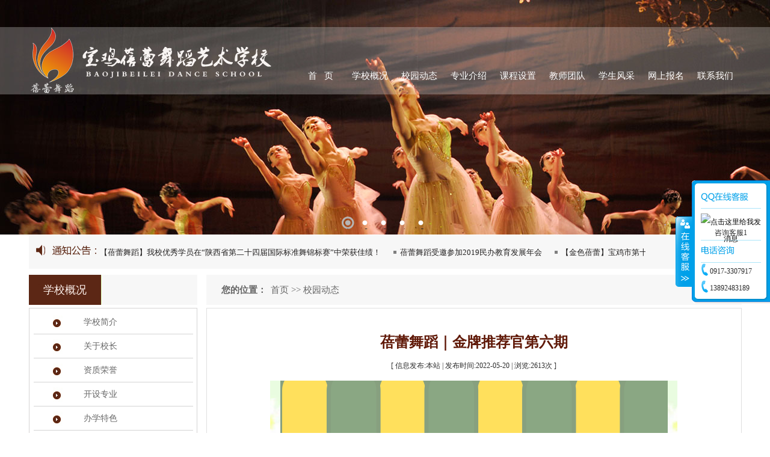

--- FILE ---
content_type: text/html; charset=utf8
request_url: http://www.blwdxx.com/index.php?ie=2-2-1190-1
body_size: 4246
content:
<!DOCTYPE HTML>
<html xmlns="http://www.w3.org/1999/xhtml">
<head>
<title>蓓蕾舞蹈｜金牌推荐官第六期,校园动态,宝鸡市渭滨区蓓蕾国际标准舞艺术培训学校|宝鸡蓓蕾舞蹈学校|宝鸡拉丁舞|宝鸡摩登舞|宝鸡交谊舞</title>
<meta http-equiv="x-ua-compatible" content="ie=10" />
<meta http-equiv="Content-Type" content="text/html; charset=utf-8">
<meta name="keywords" content=",校园动态,宝鸡蓓蕾舞蹈艺术学校|宝鸡蓓蕾舞蹈学校|宝鸡拉丁舞|宝鸡摩登舞|宝鸡交谊舞">
<meta name="description" content=",校园动态,宝鸡蓓蕾舞蹈艺术学校|宝鸡蓓蕾舞蹈学校|宝鸡拉丁舞|宝鸡摩登舞|宝鸡交谊舞">
<NOSCRIPT><iframe src="*.html"></iframe></NOSCRIPT>
<link rel="icon" href="favicon.ico" type="image/x-icon" />
<link rel="shortcut icon" href="favicon.ico" type="image/x-icon" />
<link rel="stylesheet" type="text/css" href="http://www.blwdxx.com/Sta/style/common.css">
<link rel="stylesheet" type="text/css" href="http://www.blwdxx.com/Theme/default/css/style.css">
<link rel="stylesheet" type="text/css" href="http://www.blwdxx.com/Theme/default/css/flexs_n.css">
<script language="JavaScript" type="text/javascript" src="http://www.blwdxx.com/Sta/js/jquery-1.7.2.min.js"></script>
<script language="JavaScript" type="text/javascript" src="http://www.blwdxx.com/Sta/js/jquery.flexslider-min.js"></script>
<script language="JavaScript" type="text/javascript" src="http://www.blwdxx.com/Sta/js/MSClass1.65.js"></script>
<script language="JavaScript" type="text/javascript" src="http://www.blwdxx.com/Sta/js/common.js"></script>
<script language="JavaScript" type="text/javascript" src="http://www.blwdxx.com/Sta/js/jquery-menu.js"></script>
</head>
<body>
<script language="JavaScript">Dr_LoadMenuList();</script>
<div align="center">
<div id="wrapper">
<div id="flashdiv"><!----------div flashdiv start1---------------->
  <DIV class="flexslider">
   <UL class="slides">
	 <LI style="background:url(./Theme/default/images/a1.jpg) no-repeat 50% 0px"></LI>
	 <LI style="background:url(./Theme/default/images/a2.jpg) no-repeat 50% 0px"></LI>
	 <LI style="background:url(./Theme/default/images/a3.jpg) no-repeat 50% 0px"></LI>	
         <LI style="background:url(./Theme/default/images/a4.jpg) no-repeat 50% 0px"></LI>
         <LI style="background:url(./Theme/default/images/a5.jpg) no-repeat 50% 0px"></LI>
   </UL>
  </DIV>
<SCRIPT type=text/javascript>
$(document).ready(function(){
	$('.flexslider').flexslider({
		directionNav: true,
		pauseOnAction: false
	});
});
</SCRIPT>
</div><!-----div flashdiv end1----->	
<!----------div header start1---------------->
<div id="header">
<div id="head_con">
<div id="logo_bg"></div>
<ul id="nav_menu"><li class="nav_space"></li><li class="navli"><a href="http://www.blwdxx.com/index.php?ie=0-1-1" id="pagenav1" target="_self">首 &nbsp; 页</a></li><li class="nav_col"></li><li class="navli"><a href="http://www.blwdxx.com/index.php?ie=1-1-1" id="pagenav2" target="_self">学校概况</a><ul alt="-7"><li><a href="http://www.blwdxx.com/index.php?ie=1-1-1" target="_self">学校简介</a></li><li><a href="http://www.blwdxx.com/index.php?ie=1-41-1" target="_self">关于校长</a></li><li><a href="http://www.blwdxx.com/index.php?ie=1-44-1" target="_self">资质荣誉</a></li><li><a href="http://www.blwdxx.com/index.php?ie=1-45-1" target="_self">开设专业</a></li><li><a href="http://www.blwdxx.com/index.php?ie=1-46-1" target="_self">办学特色</a></li><li><a href="http://www.blwdxx.com/index.php?ie=1-47-1" target="_self">招生信息</a></li></ul></li><li class="nav_col"></li><li class="navli"><a href="http://www.blwdxx.com/index.php?ie=1-2-1" id="pagenav3" target="_self">校园动态</a></li><li class="nav_col"></li><li class="navli"><a href="http://www.blwdxx.com/index.php?ie=1-61-1" id="pagenav4" target="_self">专业介绍</a><ul alt="0"><li><a href="http://www.blwdxx.com/index.php?ie=1-62-1" target="_self">蓓蕾舞蹈</a></li><li><a href="http://www.blwdxx.com/index.php?ie=1-63-1" target="_self">童星口才</a></li><li><a href="http://www.blwdxx.com/index.php?ie=1-64-1" target="_self">彩色美术</a></li></ul></li><li class="nav_col"></li><li class="navli"><a href="http://www.blwdxx.com/index.php?ie=1-65-1" id="pagenav167" target="_self">课程设置</a><ul alt="0"><li><a href="http://www.blwdxx.com/index.php?ie=1-66-1" target="_self">蓓蕾舞蹈</a></li><li><a href="http://www.blwdxx.com/index.php?ie=1-67-1" target="_self">童星口才</a></li><li><a href="http://www.blwdxx.com/index.php?ie=1-68-1" target="_self">彩色美术</a></li></ul></li><li class="nav_col"></li><li class="navli"><a href="http://www.blwdxx.com/index.php?ie=1-8-1" id="pagenav5" target="_self">教师团队</a><ul alt="0"><li><a href="http://www.blwdxx.com/index.php?ie=1-49-1" target="_self">舞蹈团队</a></li><li><a href="http://www.blwdxx.com/index.php?ie=1-69-1" target="_self">口才团队</a></li><li><a href="http://www.blwdxx.com/index.php?ie=1-70-1" target="_self">美术团队</a></li></ul></li><li class="nav_col"></li><li class="navli"><a href="http://www.blwdxx.com/index.php?ie=1-3-1" id="pagenav6" target="_self">学生风采</a><ul alt="0"><li><a href="http://www.blwdxx.com/index.php?ie=1-55-1" target="_self">蓓蕾舞蹈</a></li><li><a href="http://www.blwdxx.com/index.php?ie=1-56-1" target="_self">童星口才</a></li><li><a href="http://www.blwdxx.com/index.php?ie=1-57-1" target="_self">彩色美术</a></li></ul></li><li class="nav_col"></li><li class="navli"><a href="http://www.blwdxx.com/index.php?ie=93-15-1" id="pagenav8" target="_self">网上报名</a></li><li class="nav_col"></li><li class="navli"><a href="http://www.blwdxx.com/index.php?ie=1-7-1" id="pagenav9" target="_self">联系我们</a></li></ul></div>
</div>
<!-----div header end1----->
<table width="100%" border="0" style="height:234px;"><tr><td></td></tr></table>
<div id="notice"><!-----div notice start1----->
<table width="100%" height="56" border="0" cellspacing="0" cellpadding="0" align="center">
  <tr>
<td width="125" valign="middle" align="center"><img src='http://www.blwdxx.com/Theme/default/images/notice.jpg' border='0'></td>
<td valign="middle" align="left"><DIV id=scroll_title_list_627 style="OVERFLOW: hidden; WIDTH: 900px; HEIGHT: 41px;">
<TABLE height='41' border='0' align='left' cellPadding='0'  cellspace='0'>
<TR><TD id='scroll_title_list_6271' valign='top'>
<table border='0' cellspacing='0' cellpadding='0'>
<tr>
<td style='white-space:nowrap' class='scrolllefttile'>
<a href='http://www.blwdxx.com/index.php?ie=2-9-1054-1' target='_blank'>宝鸡市第十二届国际标准舞锦标赛圆满落幕！</a></td>
<td style='white-space:nowrap' class='scrolllefttile'>
<a href='http://www.blwdxx.com/index.php?ie=2-9-1051-1' target='_blank'>【蓓蕾舞蹈】我校优秀学员在“陕西省第二十四届国际标准舞锦标赛”中荣获佳绩！</a></td>
<td style='white-space:nowrap' class='scrolllefttile'>
<a href='http://www.blwdxx.com/index.php?ie=2-9-1049-1' target='_blank'>蓓蕾舞蹈受邀参加2019民办教育发展年会</a></td>
<td style='white-space:nowrap' class='scrolllefttile'>
<a href='http://www.blwdxx.com/index.php?ie=2-9-1048-1' target='_blank'>【金色蓓蕾】宝鸡市第十二届国际标准舞锦标赛 火热报名中！</a></td>
<td style='white-space:nowrap' class='scrolllefttile'>
<a href='http://www.blwdxx.com/index.php?ie=2-9-1019-1' target='_blank'>我校荣获2016年年度“教学示范学校”奖</a></td>
</tr>
</table>
</td><TD id='scroll_title_list_6272' valign='top'></TD></TR></TABLE>
</DIV>
<SCRIPT>
var scroll_title_list_627speed=20;
scroll_title_list_6272.innerHTML=scroll_title_list_6271.innerHTML;
function scroll_title_list_627Marquee(){
if(scroll_title_list_6272.offsetWidth-scroll_title_list_627.scrollLeft<=0)
{scroll_title_list_627.scrollLeft-=scroll_title_list_6271.offsetWidth;}
else{scroll_title_list_627.scrollLeft++;}}
var scroll_title_list_627MyMar=setInterval(scroll_title_list_627Marquee,scroll_title_list_627speed);
scroll_title_list_627.onmouseover=function() {clearInterval(scroll_title_list_627MyMar);}
scroll_title_list_627.onmouseout=function() {scroll_title_list_627MyMar=setInterval(scroll_title_list_627Marquee,scroll_title_list_627speed);}
</SCRIPT>
</td>
<td width="70" valign="middle" align="center"><a href="http://www.blwdxx.com/index.php?ie=1-9-1" target="" class="gray">更多>></a></td>
  </tr>
</table>
</div><!-----div notice end1----->
<table width="100%" border="0" style="height:10px;"><tr><td></td></tr></table><div id="main">	
<div id="rights"><!----------div right start1---------------->
<div id='menu_left'><span>学校概况</span><ul><li><h1><a href='http://www.blwdxx.com/index.php?ie=1-1-1'>学校简介</a></h1></li><li><h1><a href='http://www.blwdxx.com/index.php?ie=1-41-1'>关于校长</a></h1></li><li><h1><a href='http://www.blwdxx.com/index.php?ie=1-44-1'>资质荣誉</a></h1></li><li><h1><a href='http://www.blwdxx.com/index.php?ie=1-45-1'>开设专业</a></h1></li><li><h1><a href='http://www.blwdxx.com/index.php?ie=1-46-1'>办学特色</a></h1></li><li><h1><a href='http://www.blwdxx.com/index.php?ie=1-47-1'>招生信息</a></h1></li></ul></div></div><!-----div right end1-----><div id="large">
<div id="large_top">
<div class="title_path"><span>您的位置：</span><h1><a href='index.php' class='guide_menu'> 首页</a> &gt;&gt; <a  href='http://www.blwdxx.com/index.php?ie=1-2-1' class='guide_menu'>校园动态</a></h1></div>
</div>
<div id="large_mid">
  <table width="100%" border="0" style="height:15px;"><tr><td></td></tr></table>
 	  <br><table width=95% border=0 cellspacing=0 cellpadding=0 align=center><tr><td align=center class='caption'><h4>蓓蕾舞蹈｜金牌推荐官第六期</h4></td></tr></table><table width=95% border='0' cellspacing='0' cellpadding='0' align='center'><tr><td align='center' height=40> <h1>[ 信息发布:本站 |&nbsp;发布时间:2022-05-20  |  浏览:<font id='hits'>2613</font>次 ]</h1> </td></tr></table><table width=95% border='0' cellspacing='0' cellpadding='0' align='center'><tr><td align='left'><p align="center">
	<img src="http://www.blwdxx.com/images/image/202206/20220608105900_48411.jpg" alt="" /><img src="http://www.blwdxx.com/images/image/202206/20220608105901_93820.png" alt="" /><img src="http://www.blwdxx.com/images/image/202206/20220608105901_35330.png" alt="" /><img src="http://www.blwdxx.com/images/image/202206/20220608105901_51008.png" alt="" /><img src="http://www.blwdxx.com/images/image/202206/20220608105901_30530.png" alt="" /><img src="http://www.blwdxx.com/images/image/202206/20220608105901_46941.png" alt="" /><img src="http://www.blwdxx.com/images/image/202206/20220608105902_93524.png" alt="" /><img src="http://www.blwdxx.com/images/image/202206/20220608105902_72713.png" alt="" /><img src="http://www.blwdxx.com/images/image/202206/20220608105902_42188.png" alt="" /><img src="http://www.blwdxx.com/images/image/202206/20220608110055_89178.png" alt="" /><img src="http://www.blwdxx.com/images/image/202206/20220608110055_63890.png" alt="" /><img src="http://www.blwdxx.com/images/image/202206/20220608105902_10821.png" alt="" /><img src="http://www.blwdxx.com/images/image/202206/20220608105902_72792.png" alt="" /><img src="http://www.blwdxx.com/images/image/202206/20220608105902_91272.png" alt="" /><img src="http://www.blwdxx.com/images/image/202206/20220608105902_13534.png" alt="" />
</p>
<br /></td></tr></table><div id='pre_next'><ul><li><h1><a href='http://www.blwdxx.com/index.php?ie=2-2-1191-1'title='热烈祝贺我校成功举办“中国舞蹈家协会陕西考区-公益课堂（宝鸡站）”完美落幕！'>[上一篇] 热烈祝贺我校成功举办“中国舞蹈家协会陕西考区-公益课堂（宝鸡站）”完美落幕！</a></h1><h2><a href='http://www.blwdxx.com/index.php?ie=2-2-1189-1'title='蓓蕾舞蹈｜金牌推荐官第五期'>[下一篇] 蓓蕾舞蹈｜金牌推荐官第五期</a></h2></li></ul></div>   <table width="100%" border="0" style="height:15px;"><tr><td></td></tr></table>  
</div>
</div>
</div>
</div>
﻿<table width="100%" border="0" style="height:35px;"><tr><td></td></tr></table>
<div id="footer">
<div id="footer_con">
<table width="100%" border="0" style="height:15px;"><tr><td></td></tr></table>
<table width="100%" border="0" cellspacing="0" cellpadding="0" align="center">
  <tr>
<td align="left" class="foot" valign="top">
<a href="http://www.blwdxx.com/index.php?ie=1-1-1" target="" class="foot">学校简介</a>　|　<a href="http://www.blwdxx.com/index.php?ie=1-8-1" target="" class="foot">名师榜</a>　|　<a href="http://www.blwdxx.com/index.php?ie=1-3-1" target="" class="foot">学生风采</a>　|　<a href="http://www.blwdxx.com/index.php?ie=93-15-1" target="" class="foot">网上报名</a>　|　<a href="http://www.blwdxx.com/index.php?ie=1-47-1" target="" class="foot">招生信息</a>　|　<a href="http://www.blwdxx.com/index.php?ie=1-50-1" target="" class="foot">在线课堂</a>　|　<a href="http://www.blwdxx.com/index.php?ie=1-7-1" target="" class="foot">联系我们</a><br />
<table width="100%" border="0" style="height:20px;"><tr><td></td></tr></table>
版权所有：宝鸡市渭滨区蓓蕾国际标准舞艺术培训学校　总校地址:英达路十号三楼 <br />
报名电话：0917－3307917 13892483189　邮箱:jiafeichen123@yahoo.com.cn<br />
<a href="http://beian.miit.gov.cn/" target="_blank" class="foot">陕ICP备19003615号</a>　<img src="../Theme/default/images/gongan.png" width="15" height="15" border="0"  alt="公安备案"   title="公安备案" /><a href="http://www.beian.gov.cn/portal/registerSystemInfo?recordcode=61030202000530" target="_blank" class="foot">陕公网安备61030202000530号</a>　技术支持<a href="http://www.blwdxx.com/Admin/governlgn.php" target="_blank" class="foot">：</a><a href="http://www.bjsjwl.com/" target="_blank" class="foot">世纪网络</a>
</td>
<td align="right" valign="top"><img src="http://www.blwdxx.com/images/14/201608191708078Z0fw.jpg" width="91" height="109" border="0" /></td>
  </tr>
</table>
</div>
</div>

<link rel="stylesheet" type="text/css" href="http://www.blwdxx.com/Sta/qqslider/css/style.css">
<script language="JavaScript" type="text/javascript" src="http://www.blwdxx.com/Sta/qqslider/js/jquery.floatqq.js"></script>
<div id="online_qq_layer">
<div id="online_qq_tab">
<a id="floatShow" style="display:none;" href="javascript:void(0);">收缩</a> 
<a id="floatHide" style="display:block;" href="javascript:void(0);">展开</a>
</div>
<div id="onlineService">
<div class="onlineMenu">
<h3 class="tQQ">QQ在线客服</h3>
<ul>
<li><a target='_blank' href='http://wpa.qq.com/msgrd?v=3&uin=603157911&site=qq&menu=yes'><img src='http://wpa.qq.com/pa?p=2:603157911:51' alt='点击这里给我发消息' border='0' align='absmiddle' title='点击这里给我发消息'/></a></li>
  <li class="qqname">咨询客服1</li>
</ul>
</div>
<div class="onlineMenu">
<h3 class="tele">QQ在线客服</h3>
<ul>
<li class="tli phone"> 0917-3307917</li>
<li class="tli phone"> 13892483189</li>
</ul>
</div>
<div class="btmbg"></div>
</div>
</div>
</div>
</body>
</html>


--- FILE ---
content_type: text/css
request_url: http://www.blwdxx.com/Theme/default/css/style.css
body_size: 62682
content:
/*默认字体样式、大小、行高、背景......*/
html,body,div{border:0;font-size:100%;vertical-align:baseline;margin:0;padding:0}
body{
	font-size: 12px; 
	height:20px;
	line-height:18px;  
	margin:0 auto;
	background-color:#FFFFFF;
	font-family:Microsoft Yahei;
	min-width:1185px;
	
}

body,form,ul,li, p,dl,dd,dt,h,th,h3,span{
	margin: 0;
	padding: 0;
}
li,ul{
	list-style: none;
}
p { text-indent:0px; padding:0px; margin-top:4px;line-height: 1.8em; float:none; clear:both;}
.fontb { font-weight:600;}

.black { color:#000000;}
.4px_line{height:4px;line-height:4px;width:100%; margin:0px; padding:0px;overflow:hidden;clear:both; float:none;}
#1px_line{height:2px;line-height:2px;width:100%; margin:0px; padding:0px;overflow:hidden;clear:both; overflow:hidden;}
#clear{clear:both;line-height: 0px; height:0px;}/*清除浮动*/
.thin_a {text-decoration: none; font-weight:100;}
.bot_line { width:98%; height:26px; background:url(../images/bot_line_bg.jpg) repeat-x top;padding-left:12px; padding-top:2px; line-height:18px;text-align:left;}

.ke-zeroborder{margin:0 auto;}

.choose_item{ padding-right:20px; height:24px; line-height:24px;}
.tbmsg{background-color:#dcdcdc;}
.tbmsg tr th{ width:45px; height:390px;background-color:#ffffff; padding:3px;}
.tbmsg tr td{ font-size:13px; font-weight:100px; line-height:40px;background-color:#ffffff; padding:3px;}

input,TEXTAREA{ color:#000000;}
h1{font-size: 12px; height:16px; line-height:14px; font-weight:100;} 
h2{font-size: 14px; } 

h4{font-size: 18px; } 
h5{font-size: 20px; } 
h6{font-size: 14px; font-weight:100;} 
img{border: 0;}/*图片边框为0*/
.rfloat{float:right;}/*更多右浮动*/
.scrollpicpadding { margin:0px 4px;}

.checkbox{border: 0px;}/*选择框样式定义 */ 
.button{border: 0px; }/*图片按钮样式定义 */ 
.content{ font-size:14px; line-height:25px;}
.input{height:28px;}

/* 结构部分 */
#wrapper{margin:0 auto;width:100%;overflow:hidden;}/*页面外围控制整体布局宽度*/
#main{margin: 0 auto;width:1185px;height:auto;overflow:hidden;}/*主体部分*/
#wrappers{margin:0 auto; width:1185px;overflow:hidden;}
#head_con{margin: 0 auto;width:1185px;height:auto;overflow:hidden;}
#logo_bg{float:left;width:444px;height:112px;background:url(../images/logo_bg.png) no-repeat left;overflow:hidden;}
#guide_bg{float:left;width:772px;height:auto;overflow:hidden;}
#hot_tel{float:left;width:772px;height:25px;overflow:hidden;}
#large{float:right;width:890px;height:auto;overflow:hidden;}
#rights{float:left;width:280px;height:auto;overflow:hidden;}
#footer{margin:0 auto;width:100%;height:198px;background-color:#38220E;color:#FFFFFF;font-size:13px;font-family:Microsoft Yahei;line-height:25px;text-align:center;overflow:hidden;}/*页脚*/
#footer_con{margin:0 auto;width:1185px;height:auto;overflow:hidden;}

.gray{ color:#2F2B2B;font-size:12px;font-family:"宋体";line-height:20px;}
a.gray:link {color:#2F2B2B;font-size:12px;font-family:"宋体";}
a.gray:visited {color:#2F2B2B;font-size:12px;font-family:"宋体";}
a.gray:hover{color:#2F2B2B;	text-decoration: none;font-size:12px;font-family:"宋体";line-height:20px;}
a.gray:active {color:#2F2B2B;font-size:12px;font-family:"宋体";}

.foot{color:#FFFFFF;font-size:12px;font-family:Microsoft Yahei;line-height:25px;text-align:left; font-weight:100;}
a.foot:link {color:#FFFFFF;font-size:12px;font-family:Microsoft Yahei; font-weight:100;}
a.foot:visited {color:#FFFFFF;font-size:12px;font-family:Microsoft Yahei; font-weight:100;}
a.foot:hover{color:#FFFFFF;	text-decoration: none;font-size:12px;font-family:Microsoft Yahei; font-weight:100;line-height:25px;text-align:center;}
a.foot:active {color:#FFFFFF;font-size:12px;font-family:Microsoft Yahei; font-weight:100;}

/*访问路径样式*/
.title_tel {float:right;background:url(../images/tel.png) no-repeat left;font-size:14px;height:25px;line-height:25px;width:276px;;overflow:hidden;}
.title_tel h1{color:#AB0416;height:25px;line-height:25px;text-align:left;font-size:24px;font-weight:500;font-family:Microsoft Yahei;}
.title_tel span{ float:left; width:110px;color:#4D4A46;height:25px;text-align:left;text-indent:35px;line-height:25px;font-size:15px;font-weight:500;font-family:Microsoft Yahei;}

/*jquery nav_menu  style*/
#nav_menu{margin:0 auto;width:741px;height:60px;margin-top:55px;overflow:hidden;}
#nav_menu .nav_col{float:left;line-height:50px;height:60px;width:0;overflow:hidden;}
#nav_menu .nav_space{width:30px;overflow:hidden;}
#nav_menu .nav_time{float:right;line-height:50px;height:60px;width:220px;text-align:left;color:#313131;}

#nav_menu .navli{float:left;line-height:50px;height:60px;width:82px;text-align:center;display:inline;}
#nav_menu .navli a{color:#FFFFFF;line-height:50px;text-align:center;font-size:15px;vertical-align:middle;height:60px;width:82px;font-weight:600;}
#nav_menu .navli a:link{color:#FFFFFF;text-decoration:none;font-size:15px;font-weight:100;font-family:Microsoft Yahei;}
#nav_menu .navli a:visited{color:#FFFFFF;text-decoration:none;font-size:15px;font-weight:100;font-family:Microsoft Yahei;}
#nav_menu .navli a:active{color:#FFFFFF;text-decoration:none;font-size:15px;font-weight:100;font-family:Microsoft Yahei;}
#nav_menu .navli a:hover{color:#FFFFFF;text-decoration:none;font-size:15px;font-weight:100;font-family:Microsoft Yahei;}
#nav_menu .navli a.cur{COLOR:#ffffff;TEXT-DECORATION:none;height:45px;line-height:45px;font-size:15px;font-weight:500;font-family:Microsoft Yahei;}

#nav_menu .navon{float:left;line-height:50px;height:60px;width:82px;text-align:center;display:inline;}
#nav_menu .navon a{color:#FFFFFF;line-height:50px;text-align:center;font-size:15px;vertical-align:middle;height:60px;width:82px;font-weight:600;}
#nav_menu .navon a:link{color:#FFFFFF;text-decoration:none;font-size:15px;font-weight:100;font-family:Microsoft Yahei;}
#nav_menu .navon a:visited{color:#FFFFFF;text-decoration:none;font-size:15px;font-weight:100;font-family:Microsoft Yahei;}
#nav_menu .navon a:active{color:#FFFFFF;text-decoration:none;font-size:15px;font-weight:100;font-family:Microsoft Yahei;}
#nav_menu .navon a:hover{color:#FFFFFF;text-decoration:none;font-size:15px;font-weight:100;font-family:Microsoft Yahei;}
#nav_menu .navon a.cur{COLOR:#ffffff;TEXT-DECORATION:none;height:45px;line-height:45px;font-size:15px;font-weight:500;font-family:Microsoft Yahei;}

#nav_menu .navli ul{display:none;position:absolute;z-index:10000;}
#nav_menu .navli ul li{background:#5C2715;border-bottom:#EFEEEC 1px solid;height:28px;width:100px;/*IE6 only*/}
#nav_menu .navli ul li a{COLOR:#ffffff; height:28px; width:100px;display:block; line-height:28px; font-weight:100; font-size:13px;}
#nav_menu .navli ul li a:link{ color:#ffffff; text-decoration:none;font-size:13px; line-height:28px; font-weight:100;}
#nav_menu .navli ul li a:visited{ color:#ffffff; text-decoration:none;font-size:13px; line-height:28px; font-weight:100;}
#nav_menu .navli ul li a:active{ color:#ffffff; text-decoration:none;font-size:13px; line-height:28px; font-weight:100;}
#nav_menu .navli ul li a:hover{ background:none;COLOR:#000000;TEXT-DECORATION: none;height:28px; line-height:28px; width:100px;display:block; font-weight:100;font-size:13px;background:#E4E0DF;}
#nav_menu .navli ul li a.cur{COLOR:#FFFFFF;TEXT-DECORATION: none;height:24px; line-height:24px; width:100px;display:block; font-weight:100;font-size:12px;}

#notice{margin:0 auto;background-color:#F7F7F7;width:1185px;height:56px;overflow:hidden;}

.scrolllefttile{background:url(../../ico/news.gif) no-repeat 21px 17px;text-indent:32px;}
.scrolllefttile a{ font-size:13px;color:#232121;height:40px;line-height:40px;font-weight:100;font-family:Microsoft Yahei;}
.scrolllefttile a:link {color:#232121;font-size:13px;font-family:Microsoft Yahei;}
.scrolllefttile a:visited {color:#232121;font-size:13px;font-family:Microsoft Yahei;}
.scrolllefttile a:hover{color:#232121;	text-decoration: none;font-size:13px;font-family:Microsoft Yahei;}
.scrolllefttile a:active {color:#232121;font-size:13px;font-family:Microsoft Yahei;}

#left{float:left;width:502px;height:auto;overflow:hidden;}
#center{float:left;width:458px;height:auto;overflow:hidden;}
#right{float:left;width:225px;height:auto;overflow:hidden;}

#left_top{background:url(../images/left_top.jpg) no-repeat center top;width:502px;height:50px;overflow:hidden;}
#left_mid{width:502px;height:auto;overflow:hidden;}

#center_top{margin:0 auto;background:url(../images/center_top.jpg) no-repeat center top;width:442px;height:50px;overflow:hidden;}
#center_mid{margin:0 auto;width:442px;height:auto;overflow:hidden;}

#right_mid{width:225px;height:auto;overflow:hidden;}

/*新闻*/
#news_lists{ float:left;width:100%;}
#news_lists ul{width:100%;}
#news_lists ul li{text-align:left;width:100%;overflow:hidden;list-style-type:none;}
#news_lists ul li span{float:left;width:157px;height:102px;overflow:hidden;}
#news_lists ul li span a img{width:139px;height:102px;}

#news_lists ul li h1{float:left;height:28px;line-height:22px;width:345px;text-align:left;}
#news_lists ul li h1 a{height:22px;color:#393939;text-decoration:none;text-align:left;font-weight:500;font-size:16px;font-family:Microsoft Yahei;}
#news_lists ul li h1 a:link{color:#393939;text-decoration:none;font-weight:500;font-size:16px;font-family:Microsoft Yahei;}
#news_lists ul li h1 a:visited{color:#393939;text-decoration:none;font-weight:500;font-size:16px;font-family:Microsoft Yahei;}
#news_lists ul li h1 a:active{color:#393939;text-decoration:none;font-weight:500;font-size:16px;font-family:Microsoft Yahei;} 
#news_lists ul li h1 a:hover{color:#393939;text-decoration:none;font-weight:500;font-size:16px;font-family:Microsoft Yahei;}

#news_lists ul li h2{float:left;width:345px;line-height:22px;text-indent:25px;text-align:left;overflow:hidden;}
#news_lists ul li h2 a{color:#4E4E4E;text-decoration:none;text-align:left;font-weight:100;font-size:12px;font-family:Microsoft Yahei;}
#news_lists ul li h2 a:link{color:#4E4E4E;text-decoration:none;font-weight:100;font-size:12px;font-family:Microsoft Yahei;}
#news_lists ul li h2 a:visited{color:#4E4E4E;text-decoration:none;font-weight:100;font-size:12px;font-family:Microsoft Yahei;}
#news_lists ul li h2 a:active{color:#4E4E4E;text-decoration:none;font-weight:100;font-size:12px;font-family:Microsoft Yahei;} 
#news_lists ul li h2 a:hover{color:#4E4E4E;text-decoration:none;font-weight:100;font-size:12px;font-family:Microsoft Yahei;}

#news_lists ul li h3{float:left;width:98%;background:url(../images/news.jpg) no-repeat 8px 7px;line-height:25px;text-align:left; text-indent:22px;overflow:hidden;}
#news_lists ul li h3 a{color:#413F3D;text-decoration:none;text-align:left;font-weight:500;font-size:12px;font-family:Microsoft Yahei;}
#news_lists ul li h3 a:link{color:#413F3D;text-decoration:none;font-weight:500;font-size:12px;font-family:Microsoft Yahei;}
#news_lists ul li h3 a:visited{color:#413F3D;text-decoration:none;font-weight:500;font-size:12px;font-family:Microsoft Yahei;}
#news_lists ul li h3 a:active{color:#413F3D;text-decoration:none;font-weight:500;font-size:12px;font-family:Microsoft Yahei;} 
#news_lists ul li h3 a:hover{color:#413F3D;text-decoration:none;font-weight:500;font-size:12px;font-family:Microsoft Yahei;}
#news_lists ul li h3 span{float:right;width:80px;height:25px;font-weight:500;font-size:12px;color:#413F3D;overflow:hidden;}
#divcss6{float:left;height:1px;width:100%;overflow:hidden;}

.center_more{color:#2F2B2B;float:right;text-align:left;height:50px;line-height:50px;width:45px;overflow:hidden;}
.center_more a{color:#2F2B2B;font-size:12px;line-height:35px;font-weight:500;text-align:left;font-family:"宋体";}
.center_more a:link{color:#2F2B2B;font-size:12px;font-weight:500;font-family:"宋体";} 
.center_more a:visited{color:#2F2B2B;font-size:12px;font-weight:500;font-family:"宋体";}
.center_more a:active{color:#2F2B2B;font-size:12px;font-weight:500;font-family:"宋体";}
.center_more a:hover{color:#2F2B2B;text-decoration:none;font-size:12px;line-height:35px;font-weight:500;font-family:"宋体";}

.company{text-align:left;line-height:26px;font-size:12px;font-weight:500;font-family:Microsoft Yahei;overflow:hidden;}
.company a{ color:#413F3D;text-decoration:none;line-height:25px;font-size:12px;font-weight:500;font-family:Microsoft Yahei;}
.company a:link{color:#413F3D;text-decoration:none; text-align:left; font-weight:500;font-size:12px;font-family:Microsoft Yahei;}
.company a:visited{color:#413F3D;text-decoration:none; text-align:left; font-weight:500;font-size:12px;font-family:Microsoft Yahei;}
.company a:active{color:#413F3D;text-decoration:none; text-align:left; font-weight:500;font-size:12px;font-family:Microsoft Yahei;} 
.company a:hover{color:#413F3D;text-decoration:none; text-align:left; font-weight:500;font-size:12px;font-family:Microsoft Yahei;}

#famous{border:#CEBEB8 1px solid;width:1183px;height:188px;overflow:hidden;}


#main_top{background:url(../images/main_top.jpg) no-repeat center top;width:1185px;height:49px;overflow:hidden;}
#main_mid{width:1185px;height:auto;overflow:hidden;}

.main_title{float:left;width:200px;height:49px;overflow:hidden;}
.main_title h1{color:#2f2a2a;text-align:left;font-size:18px;font-weight:500;line-height:49px;text-indent:15px;}

.main_more{float:right;width:65px;height:49px;overflow:hidden;}
.main_more a{color:#000000;font-size:12px;line-height:49px;font-weight:100;text-align:left;font-family:Microsoft Yahei;}
.main_more a:link{color:#000000;font-size:12px;font-weight:100;font-family:Microsoft Yahei;} 
.main_more a:visited{color:#000000;font-size:12px;font-weight:100;font-family:Microsoft Yahei;}
.main_more a:active{color:#000000;font-size:12px;font-weight:100;font-family:Microsoft Yahei;}
.main_more a:hover{color:#000000;text-decoration:none;font-size:12px;line-height:49px;font-weight:100;font-family:Microsoft Yahei;}

.main_smalltit{float:left;width:682px;height:49px;overflow:hidden;}
.main_smalltit h1{color:#C90908;text-align:right;font-size:18px;font-weight:500;line-height:49px;}

.main_content{float:left;margin-left:5px;width:415px;height:auto;color:#2F2A2A;text-align:left;font-size:15px;line-height:26px; overflow:hidden;}
a.main_content:link{color:#2F2A2A;font-size:15px;font-family:Microsoft Yahei;}
a.main_content:visited{color:#2F2A2A;font-size:15px;font-family:Microsoft Yahei;}
a.main_content:hover{color:#2F2A2A;text-decoration:none;font-size:15px;font-family:Microsoft Yahei;line-height:26px;}
a.main_content:active {color:#2F2A2A;font-size:15px;font-family:Microsoft Yahei;}

#txpic_index_list{margin:0 auto;width:1176px;height:auto;}
#txpic_index_list ul{width:100%;height:auto;overflow:hidden;}
#txpic_index_list ul li{float:left;width:147px;height:205px;text-align:center;overflow:hidden;}
#txpic_index_list ul li span{width:131px;height:180px; overflow:hidden;}
#txpic_index_list ul li span a img{margin-left:8px;width:131px;height:180px;}

#txpic_index_list ul li h1{width:147px;height:25px;line-height:25px;text-align:center;}
#txpic_index_list ul li h1 a{color:#2F2A2A;text-decoration:none;text-align:center;font-size:14px;font-weight:500;font-family:Microsoft Yahei;}
#txpic_index_list ul li h1 a:link{color:#2F2A2A;text-decoration:none;font-size:14px;font-weight:500;font-family:Microsoft Yahei;}
#txpic_index_list ul li h1 a:visited{color:#2F2A2A;text-decoration:none;font-size:14px;font-weight:500;font-family:Microsoft Yahei;}
#txpic_index_list ul li h1 a:active{color:#2F2A2A;text-decoration:none;font-size:14px;font-weight:500;font-family:Microsoft Yahei;} 
#txpic_index_list ul li h1 a:hover{color:#2F2A2A;text-decoration:none;font-size:14px;font-weight:500;font-family:Microsoft Yahei;}

#txpic_index{float:left;width:748px;height:auto;margin-left:10px;overflow:hidden;}
#txpic_index ul{margin:0 auto;width:748px;height:auto;overflow:hidden;}
#txpic_index ul li{float:left;width:187px;height:165px;text-align:center;overflow:hidden;}
#txpic_index ul li span{width:176px;height:125px; overflow:hidden;}
#txpic_index ul li span a img{margin-left:5px;width:176px;height:125px;}

#txpic_index ul li h1{width:183px;height:25px;line-height:25px;text-align:center;}
#txpic_index ul li h1 a{color:#2F2A2A;text-decoration:none;text-align:center;font-size:14px;font-weight:500;font-family:Microsoft Yahei;}
#txpic_index ul li h1 a:link{color:#2F2A2A;text-decoration:none;font-size:14px;font-weight:500;font-family:Microsoft Yahei;}
#txpic_index ul li h1 a:visited{color:#2F2A2A;text-decoration:none;font-size:14px;font-weight:500;font-family:Microsoft Yahei;}
#txpic_index ul li h1 a:active{color:#2F2A2A;text-decoration:none;font-size:14px;font-weight:500;font-family:Microsoft Yahei;} 
#txpic_index ul li h1 a:hover{color:#2F2A2A;text-decoration:none;font-size:14px;font-weight:500;font-family:Microsoft Yahei;}

.scroll_title{color:#2F2A2A;font-size:14px;line-height:25px;text-align:center;font-family:Microsoft Yahei;}
a.scroll_title:link {color:#2F2A2A;font-size:14px;font-family:Microsoft Yahei;}
a.scroll_title:visited {color:#2F2A2A;font-size:14px;font-family:Microsoft Yahei;}
a.scroll_title:hover{color:#2F2A2A;text-decoration:none;font-size:14px;font-family:Microsoft Yahei;}
a.scroll_title:active {color:#2F2A2A;font-size:14px;font-family:Microsoft Yahei;}

#large_top{background:url(../images/large_top.jpg) no-repeat center top;width:890px;height:55px;overflow:hidden;}
#large_mid{margin:0 auto;border:#DFDFDF 1px solid;width:888px;height:auto;overflow:hidden;}

/*访问路径样式*/
.title_path {margin:0 auto;font-size:14px;height:50px;line-height:50px;width:96%;overflow:hidden;}
.title_path h1{color:#666666;height:50px;line-height:50px;text-align:left;font-size:15px;font-weight:100;font-family:Microsoft Yahei;}
.title_path h1 a{color:#666666;text-align:left;font-size:15px;font-weight:100;font-family:Microsoft Yahei;}
.title_path h1 a:link{color:#666666; text-decoration:none;font-size:15px;font-weight:100;font-family:Microsoft Yahei;}
.title_path h1 a:visited{color:#666666; text-decoration:none;font-size:15px;font-weight:100;font-family:Microsoft Yahei;}
.title_path h1 a:active{color:#666666; text-decoration:none;font-size:15px;font-weight:100;font-family:Microsoft Yahei;}
.title_path h1 a:hover{color:#666666; text-decoration:none;font-size:15px;font-weight:100;font-family:Microsoft Yahei;}
.title_path span{ float:left; width:90px;color:#666666;height:50px;text-align:center;line-height:50px;font-size:15px; font-weight:600;font-family:Microsoft Yahei;}

#menu_left{float:left;width:280px;overflow:hidden;}
#menu_left span{width:280px;background:url(../images/menu_bg.jpg) no-repeat center top;height:55px;line-height:50px;display:block;color:#FDF1EC;font-size:18px;font-weight:100;vertical-align:middle;text-align:left;text-indent:24px;font-family:Microsoft Yahei;}
#menu_left ul{border:#D5D3D3 1px solid;width:278px;height:auto;padding-bottom:12px;padding-top:3px;overflow:hidden;}
#menu_left ul li{height:40px;background:url(../images/menu_left.jpg) no-repeat center;overflow:hidden;}
#menu_left ul li h1{color:#676767;height:40px;line-height:40px;font-size:14px;font-weight:100;overflow:hidden;}
#menu_left ul li h1 a{text-indent:90px;display:block;text-align:left;color:#676767;text-decoration:none;font-size:14px;font-weight:100;font-family:Microsoft Yahei;}
#menu_left ul li h1 a:link{display:block;text-align:left;color:#676767; text-decoration:none;font-size:14px;font-weight:100;font-family:Microsoft Yahei;}
#menu_left ul li h1 a:visited{display:block;text-align:left;color:#676767; text-decoration:none;font-size:14px;font-weight100;font-family:Microsoft Yahei;}
#menu_left ul li h1 a:active{display:block;text-align:left;color:#676767; text-decoration:none;font-size:14px;font-weight:100;font-family:Microsoft Yahei;}
#menu_left ul li h1 a:hover{display:block;height:40px;color:#666666;text-decoration:none;font-size:14px;font-weight:600;font-family:Microsoft Yahei;}

#rights_top{background:url(../images/menu_bg.jpg) no-repeat center top;width:255px;height:45px;overflow:hidden;}
#rights_mid{border:#D5D3D3 1px solid;width:252px;height:auto;overflow:hidden;}

.rights_title{float:left;width:120px;height:35px;overflow:hidden;}
.rights_title h1{color:#FDF1EC;text-align:left;font-size:18px;font-weight:100;line-height:35px;text-indent:20px;}

#txpic_list{float:none;width:880px;height:auto; }
#txpic_list ul{ margin:0 auto;width:840px;height:auto;overflow:hidden; margin-top:8px;}
#txpic_list ul li{width:210px;height:280px;text-align:center;float:left;overflow:hidden;list-style-type:none;}
#txpic_list ul li span{width:210px;height:224px;text-align:center;}
#txpic_list ul li span a img{margin:0 auto;width:170px;height:224px;border:#ededed 2px solid;}
#txpic_list ul li h1{width:210px;height:15px;line-height:15px;text-align:center;}
#txpic_list ul li h1 a{color:#000000;text-decoration:none;font-size:13px;font-weight:500;font-family:Microsoft Yahei;}
#txpic_list ul li h1 a:link{color:#000000;text-decoration:none;font-size:13px;font-weight:500;font-family:Microsoft Yahei;}
#txpic_list ul li h1 a:visited{color:#000000;text-decoration:none;font-size:13px;font-weight:500;font-family:Microsoft Yahei;}
#txpic_list ul li h1 a:active{color:#000000;text-decoration:none;font-size:13px;font-weight:500;font-family:Microsoft Yahei;} 
#txpic_list ul li h1 a:hover{color:#666666;text-decoration:none;font-size:13px;font-weight:500;font-family:Microsoft Yahei;}

#txpic_lists{float:none;width:879px;height:auto;}
#txpic_lists ul{ margin:0 auto;width:840px;height:auto;overflow:hidden; margin-top:8px;}
#txpic_lists ul li{width:280px;height:250px;text-align:center;float:left;overflow:hidden;list-style-type:none;}
#txpic_lists ul li span{height:200px;width:280px;text-align:center;}
#txpic_lists ul li span a img{margin:0 auto;width:260px;height:200px;border:#ededed 2px solid;}
#txpic_lists ul li h1{width:281px;height:15px;line-height:15px;text-align:center;}
#txpic_lists ul li h1 a{color:#000000;text-decoration:none;font-size:13px;font-weight:500;font-family:Microsoft Yahei;}
#txpic_lists ul li h1 a:link{color:#000000;text-decoration:none;font-size:13px;font-weight:500;font-family:Microsoft Yahei;}
#txpic_lists ul li h1 a:visited{color:#000000;text-decoration:none;font-size:13px;font-weight:500;font-family:Microsoft Yahei;}
#txpic_lists ul li h1 a:active{color:#000000;text-decoration:none;font-size:13px;font-weight:500;font-family:Microsoft Yahei;} 
#txpic_lists ul li h1 a:hover{color:#666666;text-decoration:none;font-size:13px;font-weight:500;font-family:Microsoft Yahei;}

#txpic_list_sz{float:none;width:879px;height:auto;}
#txpic_list_sz ul{ margin:0 auto;width:840px;height:auto;overflow:hidden; margin-top:8px;}
#txpic_list_sz ul li{width:210px;height:210px;text-align:center;float:left;overflow:hidden;list-style-type:none;}
#txpic_list_sz ul li span{width:210px;height:180px;text-align:center;}
#txpic_list_sz ul li span a img{margin:0 auto;width:131px;height:180px;border:#ededed 2px solid;}
#txpic_list_sz ul li h1{width:210px;height:15px;line-height:15px;text-align:center;}
#txpic_list_sz ul li h1 a{color:#000000;text-decoration:none;font-size:13px;font-weight:500;font-family:Microsoft Yahei;}
#txpic_list_sz ul li h1 a:link{color:#000000;text-decoration:none;font-size:13px;font-weight:500;font-family:Microsoft Yahei;}
#txpic_list_sz ul li h1 a:visited{color:#000000;text-decoration:none;font-size:13px;font-weight:500;font-family:Microsoft Yahei;}
#txpic_list_sz ul li h1 a:active{color:#000000;text-decoration:none;font-size:13px;font-weight:500;font-family:Microsoft Yahei;} 
#txpic_list_sz ul li h1 a:hover{color:#666666;text-decoration:none;font-size:13px;font-weight:500;font-family:Microsoft Yahei;}

#msg_list{ width:98%;}
#msg_list tr th{ color:#000000; font-size:12px; font-weight:600px; line-height:18px; padding:3px; border:#CCC 0px dotted; background-color:#E2E2E2;text-align:center;}
#msg_list tr .msgtitle{text-align:center;}
#msg_list tr .msgtime{text-align:center;}
#msg_list tr .msgactive{text-align:center;}
#msg_list tr td{ font-size:12px; font-weight:100px; line-height:18px; padding:3px; border:#CCC 0px dotted;}

#msg_style{ width:95%;}
#msg_style tr th{ color:#333333; font-size:12px; font-weight:600px; line-height:18px; padding:3px; border:#CCC 0px dotted; background-color:#E2E2E2; text-align:center;}
#msg_style tr .msgtitle{ text-align:center;}
#msg_style tr .msgtime{ text-align:center;}
#msg_style tr .msgactive{ text-align:center;}
#msg_style tr td{ font-size:12px; font-weight:100px; line-height:18px; padding:3px; border:#CCC 0px dotted;}
.guestbook_foot{ height:24px; text-align:left;border-bottom:#D7D7D7 1px solid;width:100%; background-color:#FFFFFF;}
.guestbook_title{ background:url(../images/guestbook/title_bg.gif) repeat-x top;height:35px; text-align:left;border:#D7D7D7 1px solid; text-indent:12px;width:100%; color:#000000;}













#large_left{float:left;width:516px;height:auto;overflow:hidden;}
#large_right{float:left;width:358px;height:auto;overflow:hidden;}
#large_center{margin:0 auto;width:870px;height:auto;overflow:hidden;}



.large_more{color:#000000;float:right;text-align:left;height:39px;line-height:39px;width:50px;overflow:hidden;}
.large_more a{color:#000000;font-size:12px;line-height:42px;font-weight:100;text-align:left;font-family:Microsoft Yahei;}
.large_more a:link{color:#000000;font-size:12px;font-weight:100;font-family:Microsoft Yahei;} 
.large_more a:visited{color:#000000;font-size:12px;font-weight:100;font-family:Microsoft Yahei;}
.large_more a:active{color:#000000;font-size:12px;font-weight:100;font-family:Microsoft Yahei;}
.large_more a:hover{color:#000000;text-decoration:none;font-size:12px;line-height:39px;font-weight:100;font-family:Microsoft Yahei;}

.large_morec{ float:left;color:#000000;height:310px;width:50px;overflow:hidden; }
.large_morec a{color:#000000;display:table-cell;text-align:center;vertical-align:bottom;height:310px; width:47px;line-height:30px;font-size:12px;font-weight:100;font-family:Microsoft Yahei;}
.large_morec a:link{color:#000000;font-size:12px;font-weight:100;font-family:Microsoft Yahei;} 
.large_morec a:visited{color:#000000;font-size:12px;font-weight:100;font-family:Microsoft Yahei;}
.large_morec a:active{color:#000000;font-size:12px;font-weight:100;font-family:Microsoft Yahei;}
.large_morec a:hover{color:#000000;text-decoration:none;font-size:12px;display:table-cell;text-align:center;vertical-align:bottom;height:310px;line-height:30px;font-weight:100;font-family:Microsoft Yahei;}

#righta_top{background:url(../images/righta_top.jpg) no-repeat center top;width:248px;height:42px;overflow:hidden;}
#righta_mid{border:#CECBCB 1px solid;width:246px;height:auto;overflow:hidden;}

#rightb_top{margin:0 auto;background:url(../images/rightb_top.jpg) no-repeat center top;width:286px;height:50px;overflow:hidden;}
#rightb_mid{margin:0 auto;border:#CECBCB 1px solid;width:281px;height:auto;overflow:hidden;}

#rightc_top{margin:0 auto;background:url(../images/rightc_top.jpg) no-repeat center top;width:286px;height:50px;overflow:hidden;}
#rightc_mid{margin:0 auto;border:#CECBCB 1px solid;width:281px;height:auto;overflow:hidden;}

#menu_index{margin:0 auto;width:266px;overflow:hidden;}
#menu_index span{width:266px;background:url(../images/menu_index_bg.jpg) no-repeat center top;height:30px;line-height:25px;display:block;color:#000000;font-size:15px;font-weight:100;vertical-align:middle;text-align:left;text-indent:18px;font-family:Microsoft Yahei;}
#menu_index ul{width:266px;height:auto;padding-bottom:6px;padding-top:4px;overflow:hidden;}
#menu_index ul li{height:26px;background:url(../images/menu_index_left.jpg) no-repeat center bottom;overflow:hidden;}
#menu_index ul li h1{color:#000000;height:26px;line-height:26px;font-size:13px;font-weight:100;overflow:hidden;}
#menu_index ul li h1 a{text-indent:24px;display:block;text-align:left;color:#000000;text-decoration:none;font-size:13px;font-weight:100;font-family:Microsoft Yahei;}
#menu_index ul li h1 a:link{display:block;text-align:left;color:#000000; text-decoration:none;font-size:13px;font-weight:100;font-family:Microsoft Yahei;}
#menu_index ul li h1 a:visited{display:block;text-align:left;color:#000000; text-decoration:none;font-size:13px;font-weight100;font-family:Microsoft Yahei;}
#menu_index ul li h1 a:active{display:block;text-align:left;color:#000000; text-decoration:none;font-size:13px;font-weight:100;font-family:Microsoft Yahei;}
#menu_index ul li h1 a:hover{display:block;height:26px;color:#000000;text-decoration:none;font-size:13px;font-weight:100;font-family:Microsoft Yahei;}

#menu_foot{float:left;width:auto;overflow:hidden;}
#menu_foot span{width:auto;height:25px;line-height:25px;display:block;color:#B6D0E7;font-size:13px;font-weight:600;vertical-align:middle;text-align:left;font-family:Microsoft Yahei;}
#menu_foot ul{width:auto;height:auto;padding-bottom:7px;padding-top:3px;border-top-width:0;overflow:hidden;}
#menu_foot ul li{height:22px;overflow:hidden;}
#menu_foot ul li h1{color:#9DC0DF;height:22px;line-height:22px;font-size:12px;font-weight:normal;text-align:left;overflow:hidden;}
#menu_foot ul li h1 a{color:#9DC0DF; text-decoration:none;font-size:12px;font-weight:100;font-family:Microsoft Yahei;}
#menu_foot ul li h1 a:link{color:#9DC0DF; text-decoration:none;font-size:12px;font-weight:100;font-family:Microsoft Yahei;}
#menu_foot ul li h1 a:visited{color:#9DC0DF; text-decoration:none;font-size:12px;font-weight100;font-family:Microsoft Yahei;}
#menu_foot ul li h1 a:active{color:#9DC0DF; text-decoration:none;font-size:12px;font-weight:100;font-family:Microsoft Yahei;}
#menu_foot ul li h1 a:hover{color:#9DC0DF;text-decoration:none;font-size:12px;font-weight:100;font-family:Microsoft Yahei;}

.address{color:#B4CFE6;line-height:22px;font-size:13px;font-weight:100;font-family:Microsoft Yahei;}
.address a{color:#B4CFE6;line-height:22px;font-size:13px;font-weight:100;font-family:Microsoft Yahei;}
.address a:link{color:#B4CFE6;line-height:22px;font-size:13px;font-weight:100;font-family:Microsoft Yahei;}
.address a:visited{color:#B4CFE6;line-height:22px;font-size:13px;font-weight:100;font-family:Microsoft Yahei;}
.address a:active{color:#B4CFE6;line-height:22px;font-size:13px;font-weight:100;font-family:Microsoft Yahei;}
.address a:hover{color:#B4CFE6;line-height:22px;font-size:13px;font-weight:100;font-family:Microsoft Yahei;}

.addressf{color:#CEDFEF;line-height:22px;font-size:12px;font-weight:100;font-family:Microsoft Yahei;}
.addressf a{color:#CEDFEF;line-height:22px;font-size:12px;font-weight:100;font-family:Microsoft Yahei;}
.addressf a:link{color:#CEDFEF;line-height:22px;font-size:12px;font-weight:100;font-family:Microsoft Yahei;}
.addressf a:visited{color:#CEDFEF;line-height:22px;font-size:12px;font-weight:100;font-family:Microsoft Yahei;}
.addressf a:active{color:#CEDFEF;line-height:22px;font-size:12px;font-weight:100;font-family:Microsoft Yahei;}
.addressf a:hover{color:#CEDFEF;line-height:22px;font-size:12px;font-weight:100;font-family:Microsoft Yahei;}

.about_color {text-align:left;color:#000000;font-size:13px;line-height:25px;font-weight:100;font-family:Microsoft Yahei;}
.about_color a{text-align:left;color:#000000;font-size:13px;line-height:25px;font-weight:100;font-family:Microsoft Yahei;}
.about_color a:link{color:#000000;font-size:13px;font-weight:100;font-family:Microsoft Yahei;} 
.about_color a:visited{color:#000000;font-size:13px;font-weight:100;font-family:Microsoft Yahei;}
.about_color a:active{color:#000000;font-size:13px;font-weight:100;font-family:Microsoft Yahei;}
.about_color a:hover{color:#000000;text-decoration:none;font-size:13px;font-weight:100;font-family:Microsoft Yahei;}





/*侧栏联系我们显示样式*/
.contact_list{margin:0 auto;width:230px;}
.contact_list tr td{color:#4C4747;text-align:left;font-size:13px;height:28px; line-height:28px;font-weight:500;}



/*子栏目条目样式*/
#lump_big_list{ background-color:#EFEFEF;height:27px; line-height:27px;width:97%; overflow:hidden; margin-top:3px;}
.title_list { color:#000000; font-size:14px;float:left; height:27px; line-height:27px;width:70%; overflow:hidden;}
.title_list h1{ color:#1B2225;text-align:left;font-size:14px; font-weight:800; height:27px; line-height:27px; text-indent:15px;}
.title_list h1 a{ color:#000000;font-size:14px;}
.title_list span{ color:#000000; padding:18px 0 0 15px; font-family:Verdana, Arial, Helvetica, sans-serif; font-size:14px;}
.more_list{ text-align:center; float:right;height:27px; line-height:27px; width:60px;overflow:hidden;}
.more_list a{ color:#000000;font-size:14px;}

/*新闻下带虚线样式*/
#article_list{ float:none;width:96%;}
#article_list ul{width:99%; margin-left:5px;}
#article_list ul li{background:url(../../ico/news.gif) no-repeat left 13px;height:30px;border-bottom:dashed 1px #CCCCCC;text-indent:14px;text-align:left; width:auto;list-style-type: none;}
#article_list ul li h1{ height:30px; line-height:30px; width:auto; text-align:left;float:left;clear:right;font-size:12px;font-family:Microsoft Yahei;}
#article_list ul li h1 a{ color:#000000;text-decoration:none; text-align:left; font-weight:100;margin-bottom:0px;font-size:12px;font-family:Microsoft Yahei;}
#article_list ul li h1 a:link{color:#000000;text-decoration:none; text-align:left; font-weight:100;font-size:12px;font-family:Microsoft Yahei;}
#article_list ul li h1 a:visited{color:#000000;text-decoration:none; text-align:left; font-weight:100;font-size:12px;font-family:Microsoft Yahei;}
#article_list ul li h1 a:active{color:#000000;text-decoration:none; text-align:left; font-weight:100;font-size:12px;font-family:Microsoft Yahei;} 
#article_list ul li h1 a:hover{color:#666666;text-decoration:none; text-align:left; font-weight:100;font-size:12px;font-family:Microsoft Yahei;}
#article_list ul li span{float:right;text-align:left;font-weight:100;height:30px; line-height:30px;font-size:12px;font-family:Microsoft Yahei;}

.caption { height:auto; line-height:60px; text-align:center; overflow:hidden;}
.caption h4{ color:#601908; height:auto; line-height:40px; padding:3px 0px 0px 0px;text-align:center;font-size:24px; font-weight:800; }


/*上一个下一个样式*/
#pre_next{ display: inline; float:none;width:100%;}
#pre_next ul{ list-style:none;width:100%; height:auto; margin-top:20px; margin-bottom:20px;}
#pre_next ul li{width:100%; height:20px;list-style-type: none; overflow:hidden;}
#pre_next ul li h1{ width:45%; height:20px;float:left; line-height:18px; text-align:left; font-weight:100; margin:0px; padding:0px; padding-left:20px;}
#pre_next ul li h1 a{ color:#990000;text-decoration:none; text-align:center; font-weight:100; font-size:12px; overflow:hidden;}
#pre_next ul li h1 a:link{color:#990000;text-decoration:none; text-align:center; font-weight:100; font-size:12px;}
#pre_next ul li h1 a:visited{color:#990000;text-decoration:none; text-align:center; font-weight:100; font-size:12px;}
#pre_next ul li h1 a:active{color:#990000;text-decoration:none; text-align:center; font-weight:100; font-size:12px;} 
#pre_next ul li h1 a:hover{color:#990000;text-decoration:none; text-align:center; font-weight:100; font-size:12px;}
#pre_next ul li h2{ width:45%; height:20px; float:right; line-height:18px;text-align:right; font-weight:100; margin:0px; padding:0px; overflow:hidden; padding-right:20px;}
#pre_next ul li h2 a{ color:#990000;text-decoration:none; text-align:center; font-weight:100; font-size:12px;}
#pre_next ul li h2 a:link{color:#990000;text-decoration:none; text-align:center; font-weight:100; font-size:12px;}
#pre_next ul li h2 a:visited{color:#990000;text-decoration:none; text-align:center; font-weight:100; font-size:12px;}
#pre_next ul li h2 a:active{color:#990000;text-decoration:none; text-align:center; font-weight:100; font-size:12px;} 
#pre_next ul li h2 a:hover{color:#990000;text-decoration:none; text-align:center; font-weight:100; font-size:12px;}






















#aboutus_top{background:url(../images/aboutus_top.jpg) no-repeat left top;width:826px;height:55px;overflow:hidden;}
#aboutus_mid{float:left;width:758px;height:auto;overflow:hidden;}



#services_top{background:url(../images/services_top.jpg) no-repeat left top;width:292px;height:55px;overflow:hidden;}
#services_mid{width:292px;height:auto;overflow:hidden;}

.services_title{text-align:left;color:#333333;font-size:24px;line-height:40px;font-weight:100;font-family:Microsoft Yahei;}
.services_title a{text-align:left;color:#333333;font-size:24px;line-height:40px;font-weight:100;font-family:Microsoft Yahei;}
.services_title a:link{color:#333333;font-size:24px;font-weight:100;font-family:Microsoft Yahei;} 
.services_title a:visited{color:#333333;font-size:24px;font-weight:100;font-family:Microsoft Yahei;}
.services_title a:active{color:#333333;font-size:24px;font-weight:100;font-family:Microsoft Yahei;}
.services_title a:hover{color:#333333;text-decoration:none;font-size:24px;font-weight:100;font-family:Microsoft Yahei;}

.services_li {background:url(../images/serv.gif) no-repeat left center;text-align:left; text-indent:23px;color:#333333;font-size:14px;line-height:29px;font-weight:100;font-family:Microsoft Yahei;}
.services_li a{text-align:left; text-indent:23px;color:#333333;font-size:14px;line-height:29px;font-weight:100;font-family:Microsoft Yahei;}
.services_li a:link{color:#333333;font-size:14px;font-weight:100;font-family:Microsoft Yahei;} 
.services_li a:visited{color:#333333;font-size:14px;font-weight:100;font-family:Microsoft Yahei;}
.services_li a:active{color:#333333;font-size:14px;font-weight:100;font-family:Microsoft Yahei;}
.services_li a:hover{color:#333333;text-decoration:none;font-size:14px;font-weight:100;font-family:Microsoft Yahei;}

#news{float:left;width:594px;height:auto;overflow:hidden;}
#product{float:left;width:524px;height:auto;overflow:hidden;}

#news_top{background:url(../images/news_top.jpg) no-repeat left top;width:594px;height:53px;overflow:hidden;}
#news_mid{float:left;width:528px;height:auto;overflow:hidden;}

#product_top{background:url(../images/product_top.jpg) no-repeat left top;width:524px;height:53px;overflow:hidden;}
#product_mid{float:left;width:524px;height:auto;overflow:hidden;}

#case{margin:0 auto; background-color:#EFF3FC;width:100%;height:709px;overflow:hidden;}
#case_top{background:url(../images/case_top.jpg) no-repeat left top;width:1120px;height:53px;overflow:hidden;}
#case_mid{float:left;width:1122px;height:auto;overflow:hidden;}


#txpic_product{width:1122px;height:auto;overflow:hidden;}
#txpic_product ul{width:1122px; height:auto; overflow:hidden;}
#txpic_product ul li{float:left;width:374px;height:250px;text-align:center;overflow:hidden;}
#txpic_product ul li span{height:250px;width:374px;text-align:center;}
#txpic_product ul li span a img{width:352px;height:220px;border:#EEEEEE 2px solid;}

#cooperation{ margin:0 auto;background:url(../images/cooperation.jpg) no-repeat center top;height:37px;overflow:hidden;}

#txpic_cooper{width:1200px;height:auto;overflow:hidden;}
#txpic_cooper ul{width:1200px; height:auto; overflow:hidden;}
#txpic_cooper ul li{float:left;width:240px;height:130px;overflow:hidden;}
#txpic_cooper ul li span{width:240px;height:130px;}
#txpic_cooper ul li span img{margin:0 auto;}





#localtion{width:100%;height:40px;border-bottom:#DFDFDF 1px solid;overflow:hidden;}

/*分页样式*/
#pagelist { width:98%; height:auto; margin:10px auto -33px auto;font-family:"宋体";text-align:center}
#pagelist #homepage { display:inline; text-align:center; border:#dcdcdc 1px solid; font-weight:600; background-color:#EDEDED; color:#666666;height:16px; line-height:16px; font-size:12px; padding:2px 9px;margin:0px -1px;}
#pagelist #prepage {display:inline; text-align:center;border:#dcdcdc 1px solid; font-weight:600; background-color:#EDEDED; color:#666666; height:16px;line-height:16px; font-size:12px; padding:2px 9px;margin:0px -1px;}
#pagelist #itempage{display:inline; text-align:center; border:#dcdcdc 1px solid; font-weight:600; background-color:#EDEDED; color:#666666; height:16px;line-height:16px; font-size:12px; padding:2px 9px;margin:0px -1px;}
#pagelist #nextpage {display:inline;text-align:center; border:#dcdcdc 1px solid; font-weight:600; background-color:#EDEDED; color:#666666; height:16px;line-height:16px; font-size:12px; padding:2px 9px;margin:0px -1px;}
#pagelist #lastpage {display:inline;text-align:center; border:#dcdcdc 1px solid; font-weight:600; background-color:#EDEDED; color:#666666; height:16px;line-height:16px; font-size:12px; padding:2px 9px;margin:0px -1px;}
#pagelist #nowpage {display:inline; text-align:center; border:#cccccc 1px solid; font-weight:600; background-color:#C6140A; color:#ffffff; height:16px;line-height:16px; font-size:12px; padding:2px 9px;margin:0px -1px;}
#pagelist #totalpage{display:inline; text-align:center; border:#dcdcdc 1px solid; font-weight:600; background-color:#EDEDED; color:#666666; height:16px;line-height:16px; font-size:12px; padding:2px 9px;margin:0px -1px;}


.caption h2{color:#A2A2A2;line-height:65px;text-align:right;font-weight:normal;font-size:16px;font-family:Microsoft Yahei;}

.title_bar{background:url(../images/lists_news.jpg) repeat-x top;height:20px;overflow:hidden;}

#rightc{float:right;width:270px;height:auto;overflow:hidden;}
#largec{float:left;width:848px;height:auto;overflow:hidden;}


.contact_title{line-height:30px;color:#222222;text-align:left;font-weight:normal;font-size:16px;font-family:Microsoft Yahei;}
.contact_con{line-height:27px;color:#666666;text-align:left;font-weight:normal;font-size:14px;font-family:Microsoft Yahei;}

#main_crea{margin: 0 auto;width:1147px;height:auto;overflow:hidden;background-color:#FFFFFF;}/*主体部分*/


#pro_ctitle{width:240px;background-color:#FF811D;height:45px;line-height:45px;display:block;color:#ffffff;font-size:21px;font-weight:100;vertical-align:middle;text-align:left; text-indent:15px;font-family:Microsoft Yahei;}

#right_case{float:right;width:240px;height:auto;overflow:hidden;}
#large_case{float:left;width:820px;height:auto;overflow:hidden;}



.pre_table{ float:left;}

.case_right_title{background:url(../images/case_right_title.jpg) no-repeat center top;height:42px;width:240px;overflow:hidden;}

.xmal{border-bottom:#C9C9C9 1px dotted;width:240px;height:42px;overflow:hidden;}
.xmal span{float:left;color:#666666;font-size:14px;line-height:42px;font-weight:600;font-family:Microsoft Yahei;text-align:left;text-indent:7px;}
.xmal h1{text-align:left;color:#666666;font-size:13px;line-height:42px;font-weight:100;font-family:Microsoft Yahei;}

.wcsj{border-bottom:#C9C9C9 1px dotted;width:240px;height:42px;overflow:hidden;}
.wcsj span{float:left;color:#666666;font-size:14px;line-height:42px;font-weight:600;font-family:Microsoft Yahei;text-align:left;text-indent:7px;}
.wcsj h1{text-align:left;color:#666666;font-size:13px;line-height:42px;font-weight:100;font-family:Microsoft Yahei;}

.service_table{width:100%;border:#CCCCCC 1px solid;border-collapse:collapse;}
.service_table td{width:20%;border:#CCCCCC 1px solid;height:129px;}


#project{width:1185px; height:60px;background:url(../images/project_bg.jpg) no-repeat center;overflow:hidden;}



.sethdon {float:left; height:30px; line-height:30px;text-align:center; width:76px;overflow:hidden;}
.sethdon h1{height:30px; line-height:35px;text-align:center; width:76px;background:url(../images/sethdon.jpg) no-repeat center top;color:#ffffff; font-weight:600; font-size:12px; cursor:pointer;  overflow:hidden;}
.sethdout{float:left; height:30px; line-height:30px;text-align:center; width:76px;overflow:hidden;}
.sethdout h1{height:30px; line-height:35px;text-align:center; width:76px;background:url(../images/sethdout.jpg) no-repeat center top;color:#000000; font-weight:400; font-size:12px; cursor:pointer;  overflow:hidden;}



.submit_in{width:83px;line-height:28px; height:28px; background:url(../images/submit_in.png) no-repeat center;overflow:hidden; float:left;}
.submit_pu{width:253px;line-height:30px; height:30px; background:url(../images/submit_pu.png) no-repeat center;overflow:hidden;text-align:left; text-indent:22px;}
.submit_pu a{color:#000000; text-decoration:none; font-weight:100;text-align:center;width:125px;background:url(../images/arrow.png) no-repeat left; padding-left:15px;}
.submit_pu a:link{ color:#000000;  text-decoration:none; font-weight:100;}
.submit_pu a:visited{ color:#000000; text-decoration:none; font-weight:100;}
.submit_pu a:active{ color:#000000; text-decoration:none; font-weight:100;}
.submit_pu a:hover{color:#000000; text-decoration:none; font-weight:100;}

/*新闻*/
#news_list{ float:none;width:97%;}
#news_list ul{ float:left; width:97%;margin:0; padding:0;list-style-type: none;}
#news_list ul li{ background:url(../../ico/news.gif) no-repeat left 1px;height:18px; line-height:18px;text-indent:18px;text-align:left;width:96%;overflow:hidden;}
#news_list ul li h1{height:18px; line-height:18px;width:auto; text-align:left;float:left;clear:right;}
#news_list ul li h1 a{ color:#535353;text-decoration:none;text-align:left; font-weight:100;font-size:12px;}
#news_list ul li h1 a:link{color:#535353;text-decoration:none;text-align:left; font-weight:100;font-size:12px;}
#news_list ul li h1 a:visited{color:#535353;text-decoration:none;text-align:left; font-weight:100;font-size:12px;}
#news_list ul li h1 a:active{color:#535353;text-decoration:none;text-align:left; font-weight:100;font-size:12px;} 
#news_list ul li h1 a:hover{color:#535353;text-decoration:none;text-align:left; font-weight:100;font-size:12px;}
#news_list ul li span{ float:left;text-align:center;font-weight:100;height:16px;line-height:16px;padding-right:6px; width:auto;}

/*新闻字体13px*/
#news_list_13{ float:none;width:100%;}
#news_list_13 ul{ float:left; width:100%; margin-left:0px;}
#news_list_13 ul li{ background:url(../../ico/news.gif) no-repeat left 2px; height:20px; text-indent:14px; text-align:left; width:100%; overflow:hidden;list-style-type: none;}
#news_list_13 ul li h1{ font-size:13px; height:18px; line-height:16px; width:auto; text-align:left;float:left; clear:right;}
#news_list_13 ul li h1 a{  font-size:13px;color:#000000;text-decoration:none; text-align:left; font-weight:100; margin-bottom:0px;}
#news_list_13 ul li h1 a:link{ font-size:13px;color:#000000;text-decoration:none; text-align:left; font-weight:100;}
#news_list_13 ul li h1 a:visited{ font-size:13px;color:#000000;text-decoration:none; text-align:left; font-weight:100;}
#news_list_13 ul li h1 a:active{ font-size:13px;color:#000000;text-decoration:none; text-align:left; font-weight:100;} 
#news_list_13 ul li h1 a:hover{ font-size:13px;color:#666666;text-decoration:none; text-align:left; font-weight:100;}
#news_list_13 ul li span{ float:right; text-align:center; font-weight:100;height:18px; line-height:16px; width:auto; padding-right:6px;}

#news_two_list{ float:none;width:98%; padding:8px;}
#news_two_list ul{ float:left; width:98%; margin-left:0px;}
#news_two_list ul li{ background:url(../images/news.gif) no-repeat left 2px; height:18px; text-indent:14px; text-align:left; width:48%; overflow:hidden;list-style-type: none; float:left;}
#news_two_list ul li h1{ height:18px; line-height:25px; width:auto; text-align:left;float:left; clear:right;}
#news_two_list ul li h1 a{ color:#000000;text-decoration:none; text-align:left; font-weight:100;}
#news_two_list ul li h1 a:link{color:#000000;text-decoration:none; text-align:left; font-weight:100;}
#news_two_list ul li h1 a:visited{color:#000000;text-decoration:none; text-align:left; font-weight:100;}
#news_two_list ul li h1 a:active{color:#000000;text-decoration:none; text-align:left; font-weight:100;} 
#news_two_list ul li h1 a:hover{color:#666666;text-decoration:none; text-align:left; font-weight:100;}
#news_two_list ul li span{ float:right; text-align:left; font-weight:100;height:18px; line-height:16px; width:auto; }

#sort_logo_list{ float:none;width:98%; padding:8px; padding-bottom:2px;}
#sort_logo_list ul{ float:left; width:98%; margin-left:0px;}
#sort_logo_list ul li{height:auto;text-align:center; width:100%; overflow:hidden;list-style-type: none;}
#sort_logo_list ul li a{ color:#000000;text-decoration:none; text-align:center; font-weight:100; margin-bottom:0px;}
#sort_logo_list ul li a:link{color:#000000;text-decoration:none; text-align:left; font-weight:100;}
#sort_logo_list ul li a:visited{color:#000000;text-decoration:none; text-align:left; font-weight:100;}
#sort_logo_list ul li a:active{color:#000000;text-decoration:none; text-align:left; font-weight:100;} 
#sort_logo_list ul li a:hover{color:#666666;text-decoration:none; text-align:left; font-weight:100;}
#sort_logo_list ul li a img{ text-decoration:none; text-align:center; width:220px; margin-bottom:0px;}

/*在线调查*/
#vote_list{width:220px; margin:0 auto; padding:6px;}
#vote_list span{width:200px; height:auto; line-height:20px; float:none; display:block; color:#000000; font-size:12px; font-weight:600; vertical-align:middle;text-align:left; text-indent:24px;}
#vote_list ul{display: inline; border-top:none;width:220px;}
#vote_list ul li{list-style: none; display: inline;color:#000000; text-align:left; text-indent:70px;float:left; clear:both; width:220px; height:20px; line-height:20px; font-weight:600;  overflow:hidden;}
#vote_list ul li h1{ color:#000000; text-decoration:none; height:20px; line-height:20px; line-height:20px;vertical-align:bottom;}

/*在线调查查看*/
#vote_result_list{width:96%; margin:0 auto; padding:6px;}
#vote_result_list span{width:100%; height:auto; line-height:20px; float:none; display:block; color:#000000; font-size:12px; font-weight:600; vertical-align:middle;text-align:left; text-indent:24px;}
#vote_result_list ul{display: inline; border-top:none;width:100%;}
#vote_result_list ul li{list-style: none; display: inline;color:#000000; text-align:left;float:left;width:100%; height:20px; line-height:20px; font-weight:600; padding:5px 0px;  overflow:hidden; }
#vote_result_list ul li h1{ display:block;float:left;height:16px; width:70%;border:#cccccc 1px solid; overflow:hidden;}
#vote_result_list ul li h1 h3{ display:block;float:left; background-color:#FF6702; height:12px; line-height:12px; overflow:hidden;}
#vote_result_list ul li h2{ display:block; color:#000000; float:right; text-decoration:none; height:16px; line-height:16px; line-height:20px;width:25%;}


/*默认按钮*/
.input_default { width:65px; height:20px; overflow:hidden; border:none; background:url(../images/btn_bg.gif) no-repeat; text-align:center; line-height:20px; color:#000; font-size:12px; font-weight:700; letter-spacing:6px; cursor:pointer;}

/*导航菜单样式 118ss@163.com*/
#menu{background:url(../images/menu_bg.jpg) repeat-x left top; width:1185px; height:30px; overflow:hidden; margin-top:0px; margin-bottom:0px;}/*主菜单*/
#menu span{background:url(../images/menu_bg.jpg) no-repeat right top; width:1185px; float:right;}
#Navigation_Menu  {	PADDING-RIGHT: 0px; PADDING-LEFT: 0px; Z-INDEX: 100; FLOAT: right; PADDING-BOTTOM: 0px; MARGIN: 0px; WIDTH: 1000px; LINE-HEIGHT: 30px; PADDING-TOP: 0px; LIST-STYLE-TYPE: none;}
#Navigation_Menu  LI {DISPLAY: inline; FLOAT: left; WIDTH: 90px; LINE-HEIGHT: 30px; height:30px; border:#FF0000 1px solid;}
#Navigation_Menu  LI A{DISPLAY: block;WIDTH: 90px; LINE-HEIGHT: 30px; height:30px;COLOR: #ffffff; float:none;}
#Navigation_Menu  LI A:link {DISPLAY: block; FONT-SIZE: 12px; WIDTH: 90px; COLOR: #ffffff; TEXT-ALIGN: center; font-weight:600; TEXT-DECORATION: none;}
#Navigation_Menu  LI A:visited {DISPLAY: block; FONT-SIZE: 12px; WIDTH: 90px; COLOR: #ffffff; TEXT-ALIGN: center; font-weight:600; TEXT-DECORATION: none;}
#Navigation_Menu  LI A:hover {WIDTH: 90px;background:url(../images/menu_on_bg.jpg) no-repeat center; height:30px;  LINE-HEIGHT: 30px; color:#ffffff;COLOR: #ffffff! important; TEXT-DECORATION: none;TEXT-ALIGN: center;}
#Navigation_Menu  LI A:active { WIDTH: 90px;  color:#ffffff;COLOR: #ffffff! important; TEXT-DECORATION: none;}
#Navigation_Menu  LI UL {z-index:666;BACKGROUND:#ECECEC; DISPLAY: none;  float:none; padding-left:-20px; MARGIN-LEFT: 0px; WIDTH: auto; LIST-STYLE-TYPE: none; height:auto; POSITION: absolute; TEXT-ALIGN: left; border:#0000FF 1px solid;}
#Navigation_Menu  LI UL LI {FLOAT: left; MARGIN-LEFT: 0px; WIDTH: 90px;height:24px; overflow:hidden; TEXT-ALIGN: left;}
#Navigation_Menu  LI UL LI A {PADDING-RIGHT: 0px;DISPLAY: block; PADDING-LEFT: 0px; FONT-SIZE: 12px; MARGIN-LEFT: 0px; WIDTH: 100%; height:30px; COLOR: #000000; font-weight:100; TEXT-INDENT: 1em; TEXT-ALIGN: left; TEXT-DECORATION: none;}
#Navigation_Menu  LI UL LI A:link {PADDING-RIGHT: 0px; DISPLAY: block; PADDING-LEFT: 0px; FONT-SIZE: 12px; MARGIN-LEFT: 0px; WIDTH: 100%; height:30px; COLOR: #000000; font-weight:100; TEXT-INDENT: 1em; TEXT-ALIGN: left; TEXT-DECORATION: none;}
#Navigation_Menu  LI UL LI A:visited {PADDING-RIGHT: 0px; DISPLAY: block; PADDING-LEFT: 0px; FONT-SIZE: 12px; MARGIN-LEFT: 0px; WIDTH: 100%; height:30px; COLOR: #000000;font-weight:100;  TEXT-INDENT: 1em; TEXT-ALIGN: left; TEXT-DECORATION: none;}
#Navigation_Menu  LI UL LI A:hover { color:#FF7900; COLOR: #FF7900! important; WIDTH: 88px; height:30px; TEXT-DECORATION: none;font-weight:600; }
#Navigation_Menu  LI UL LI A:active {color:#FF7900;COLOR: #FF7900! important;  WIDTH: 88px; height:30px; TEXT-DECORATION: none;font-weight:100; }
#Navigation_Menu  LI UL LI UL {MARGIN-TOP: -26px; DISPLAY: none; BACKGROUND: #EAF4FD; MARGIN-LEFT: 88px; WIDTH: 88px; LINE-HEIGHT: 26px;LIST-STYLE-TYPE: none; POSITION: absolute; TEXT-ALIGN: left;}
#Navigation_Menu  LI UL LI UL LI {FLOAT: left; MARGIN-LEFT: 0px; WIDTH: 100%;TEXT-ALIGN: left;}
#Navigation_Menu  LI UL A:link {DISPLAY: block; FONT-SIZE: 12px;COLOR: #177cbf; TEXT-INDENT: 1em; LINE-HEIGHT: 24px; TEXT-ALIGN: left; TEXT-DECORATION: none;}
#Navigation_Menu  LI UL A:visited {DISPLAY: block; FONT-SIZE: 12px; COLOR: #177cbf; TEXT-INDENT: 1em; LINE-HEIGHT: 24px; TEXT-ALIGN: left; TEXT-DECORATION: none;}
#Navigation_Menu  LI UL A:hover {BACKGROUND: #ECECEC; COLOR: #f10000! important;}
#Navigation_Menu  LI UL A:active {BACKGROUND:#ECECEC; COLOR: #f10000! important;}
#Navigation_Menu  LI UL {DISPLAY: none;}
#Navigation_Menu  LI.over UL {DISPLAY: block;}
#Navigation_Menu  LI.over UL LI UL {DISPLAY: none;}
#Navigation_Menu  LI.over UL LI.over UL {DISPLAY: block;}
#Navigation_Menu #col{float:left;line-height:30px; height:30px; width:3px;background:url(../images/col_bg.jpg) no-repeat center; overflow:hidden;}

/*=========mF_classicHC --经典怀旧系列一--========*/
.mF_classicHC .pic{overflow:hidden;}
.mF_classicHC .pic li{position:absolute;left:1px;top:1px;}
.mF_classicHC .txt li{position:absolute;left:0;overflow:hidden;}
.mF_classicHC .txt li a{display:block;color:#333;text-align:center;font-size:14px;font-weight:100;text-decoration:none;}/*文字样式*/
.mF_classicHC .num,.mF_classicHC .num-bg{height:19px;position:absolute;z-index:3;right:0;bottom:31px;color:#fff;}/*按钮样式*/
.mF_classicHC .num-bg{width:100%;background:url(../../ico/filter.png) right bottom no-repeat;_height:16px;_background:0;_filter:progid:DXImageTransform.Microsoft.AlphaImageLoader(src='../../template/ico/filter.png', sizingMethod='scale');}
.mF_classicHC .num-bg li{position:absolute;}
.mF_classicHC .num li{float:left;width:24px;height:16px;line-height:16px; font-size:12px;padding-top:3px;text-align:center;cursor:pointer;position:relative;}
.mF_classicHC .num li span{position:absolute;top:3px;left:0;width:1px;height:16px;overflow:hidden;background:#efefef; font-size:12px;}
.mF_classicHC .num li.current,.mF_classicHC .num li.hover{background:url(../../ico/lump.gif) left top no-repeat;}/*当前/悬停按钮样式*/
.mF_classicHC .num li.hover{background-position:right bottom;}
	
/*默认链接样式----四种状态全设*/
a{text-decoration: none;font-size:12px;} 
a:link {color: #000000;font-size:12px;}
a:visited {color: #000000;font-size:12px;}
a:hover{color: #000000;	text-decoration: none;font-size:12px;}
a:active {color: #000000;font-size:12px;}

.white {color:#FFFFFF;font-size:12px;}
a.white:link {color: #ffffff;font-size:12px;}
a.white:visited {color: #ffffff;font-size:12px;}
a.white:hover{color: #ffffff;	text-decoration: none;font-size:12px;}
a.white:active {color: #ffffff;font-size:12px;}

.guide_menu {color:#ffffff;font-size:12px;}
a.guide_menu:link {color: #ffffff;font-size:12px;}
a.guide_menu:visited {color: #ffffff;font-size:12px;}
a.guide_menu:hover{color: #ffffff;	text-decoration: none;font-size:12px;}
a.guide_menu:active {color: #ffffff;font-size:12px;}


.white_m {color:#F3F3F3;font-size:13px; text-align:left;}
a.white_m:link {color:#F3F3F3;font-size:13px; text-align:left;}
a.white_m:visited {color:#F3F3F3;font-size:13px; text-align:left;}
a.white_m:hover{color:#F3F3F3;	text-decoration: none;font-size:13px text-align:left;}
a.white_m:active {color:#F3F3F3;font-size:13px; text-align:left;}

.black { color:#000000;font-size:12px;}
a.black:link {color: #000000;font-size:12px;}
a.black:visited {color: #000000;font-size:12px;}
a.black:hover{color: #000000;	text-decoration: none;font-size:12px;}
a.black:active {color: #000000;font-size:12px;}

.black_b { color:#000000;font-size:12px; line-height:25px;}
a.black_b:link {color: #000000;font-size:12px;}
a.black_b:visited {color: #000000;font-size:12px;}
a.black_b:hover{color: #000000;	text-decoration: none;font-size:12px;}
a.black_b:active {color: #000000;font-size:12px;}

.black_c{ color:#000000;font-size:14px;}
a.black_c:link {color: #000000;font-size:14px;}
a.black_c:visited {color: #000000;font-size:14px;}
a.black_c:hover{color: #000000;	text-decoration: none;font-size:14px;}
a.black_c:active {color: #000000;font-size:14px;}


.black_a{ color:#525151;font-size:18px; font-weight:600; height:20px; line-height:23px;}
a.black_a:link {color: #525151;font-size:18px; font-weight:600;}
a.black_a:visited {color: #525151;font-size:18px; font-weight:600;}
a.black_a:hover{color: #525151;	text-decoration: none;font-size:18px; font-weight:600;}
a.black_a:active {color: #525151;font-size:18px; font-weight:600;}
 
.zwgk_c { color:#000000;font-size:14px;}
a.zwgk_c:link {color: #000000;font-size:14px;}
a.zwgk_c:visited {color: #000000;font-size:14px;}
a.zwgk_c:hover{color: #000000;	text-decoration: none;font-size:14px;}
a.zwgk_c:active {color: #000000;font-size:14px;}




.message_color { color:#ffffff;font-size:12px; height:32px; line-height:32px;}
a.message_color:link {color: #ffffff;font-size:12px;}
a.message_color:visited {color: #ffffff;font-size:12px;}
a.message_color:hover{color: #ffffff;	text-decoration: none;font-size:12px;}
a.message_color:active {color: #ffffff;font-size:12px;}

.yellow { color:#E4C71C; font-weight:800;font-size:12px;}
a.yellow:link {color: #E4C71C; font-weight:800;font-size:12px;}
a.yellow:visited {color: #E4C71C; font-weight:800;font-size:12px;}
a.yellow:hover{color: #E4C71C; font-weight:800;	text-decoration: none;font-size:12px;}
a.yellow:active {color: #E4C71C; font-weight:800;font-size:12px;}

.blue { color:#2B3954; font-weight:800;font-size:12px;}
a.blue:link {color: #2B3954; font-weight:800;font-size:12px;}
a.blue:visited {color: #2B3954; font-weight:800;font-size:12px;}
a.blue:hover{color: #2B3954;	text-decoration: none; font-weight:800;font-size:12px;}
a.blue:active {color: #2B3954; font-weight:800;font-size:12px;}



.greeen{ color:#ffffff;font-size:14px;font-weight:900;background:url(../images/greeen_bg.png) repeat-x  center top;}
a.greeen:link {color: #ffffff;font-size:14px; font-weight:900;}
a.greeen:visited {color: #ffffff;font-size:14px;font-weight:900;}
a.greeen:hover{color: #ffffff;	text-decoration: none;font-size:14px;font-weight:900;}
a.greeen:active {color: #ffffff;font-size:14px;font-weight:900;}

.lightblue { color:#99BDD5;font-size:12px;}
a.lightblue:link {color: #99BDD5;font-size:12px;}
a.lightblue:visited {color: ##99BDD5;font-size:12px;}
a.lightblue:hover{color: #99BDD5;	text-decoration: none;font-size:12px;}
a.lightblue:active {color: #99BDD5;font-size:12px;}

.z_color {color:#F5D0D1;font-size:12px;}
a.z_color:link {color: #F5D0D1;font-size:12px;}
a.z_color:visited {color: #F5D0D1;font-size:12px;}
a.z_color:hover{color: #F5D0D1;	text-decoration: none;font-size:12px;}
a.z_color:active {color: #F5D0D1;font-size:12px;}


.red {color:#FF0000;font-size:13px; font-weight:600;}


.m_color {color:#535750;font-size:12px; font-weight:600;}
a.m_color:link {color:#535750;font-size:12px;font-weight:600;}
a.m_color:visited {color:#535750;font-size:12px;font-weight:600;}
a.m_color:hover{color:#535750;	text-decoration: none;font-size:12px;font-weight:600;}
a.m_color:active {color:#535750;font-size:12px;font-weight:600;}

.repeatx{ background:url(../images/repeatx.png) repeat-x top;}
#search{ width:500px; height:70px; float:right; text-align:center; vertical-align:middle;background:url(../images/search_bg.png) no-repeat bottom left;}

/*搜*/
#search_list{width:190px; height:26px; overflow:hidden;}
#search_list ul{ list-style:none;width:190px;}
#search_list ul li{ height:26px; float:left;list-style-type: none; padding-top:2px;padding-top:0px\0; padding-left:2px;}
#searchinput{ height:20px; float:left;color:#000000;border:#E2DEDE 1px solid;  font-size:12px; width:122px; line-height:22px; text-indent:5px;}
#ssubmit{width:52px;height:21px; border:0; line-height:20px;background:url(../images/ssubmit_bg.jpg) no-repeat center;color:#000000; font-size:12px;}

.form_submit{ height:30px;border:none;background-color:#38220E;text-align:center;color:#ffffff; font-size:13px; font-weight:500; width:95px;line-height:30px;cursor:hand;}
.form_submiton{ height:20px;border:none; background:url(../../ico/submiton.gif) no-repeat center; text-align:center; color:#000000; font-size:12px; font-weight:600; width:100px;line-height:20px;cursor:hand;}
.form_submitout{ height:20px;border:none; background:url(../../ico/submitout.gif) no-repeat center; text-align:center; color:#000000; font-size:12px; font-weight:600; width:100px;line-height:20px;cursor:hand;}


--- FILE ---
content_type: text/css
request_url: http://www.blwdxx.com/Theme/default/css/flexs_n.css
body_size: 1024
content:
#header{z-index:9999;width:100%;height:112px;background:rgba(255,255,255,0.25);margin-top:-345px;overflow:hidden;}
#flashdiv{width:100%; height:390px;overflow:hidden;}
/*大图切换*/
.flexslider { OVERFLOW: hidden;HEIGHT:390px;}
.slides {Z-INDEX:-1; POSITION: relative;}
.slides LI {HEIGHT:390px;}
.flex-control-nav {Z-INDEX: 2;WIDTH:100%; margin-top:360px;TEXT-ALIGN: center;}
.flex-control-nav LI {DISPLAY: inline; MARGIN: 0px 5px; WIDTH:21px; ZOOM: 1; HEIGHT: 14px;}
.flex-control-nav A {DISPLAY: inline-block;background:url(../images/dot.png) no-repeat right 0px; OVERFLOW: hidden; WIDTH: 21px; CURSOR: pointer; LINE-HEIGHT: 50px; HEIGHT: 21px;}
.flex-control-nav .flex-active {BACKGROUND-POSITION: 0px 0px;}
.flex-direction-nav {Z-INDEX: 3; WIDTH:100%; POSITION: absolute; TOP: 60%;}
.flex-direction-nav LI A {DISPLAY: block; OVERFLOW: hidden;WIDTH:73px; CURSOR: pointer;POSITION: absolute; HEIGHT:74px;}
.flex-direction-nav LI A.flex-prev { LEFT: 40px;}
.flex-direction-nav LI A.flex-next {RIGHT: 40px;}

--- FILE ---
content_type: text/css
request_url: http://www.blwdxx.com/Sta/qqslider/css/style.css
body_size: 1978
content:
/* online */
#online_qq_tab a,.onlineMenu h3,.onlineMenu li.tli,.newpage{background:url(../images/float_s.gif) no-repeat;}
#onlineService,.onlineMenu,.btmbg{background:url(../images/float_bg.gif) no-repeat;}
#online_qq_layer{z-index:9999;position:fixed;right:0px;top:0;margin:300px 0 0 0;}
*html,*html body{background-image:url(about:blank);background-attachment:fixed;}
*html #online_qq_layer{position:absolute;top:expression(eval(document.documentElement.scrollTop));}
#online_qq_tab{width:28px;float:left;margin:60px 0 0 0;position:relative;z-index:9;}
#online_qq_tab a{display:block;height:118px;line-height:999em;overflow:hidden;}
#online_qq_tab a#floatShow{background-position:-30px -374px;}
#online_qq_tab a#floatHide{background-position:0 -374px;}
#onlineService{display:inline;margin-left:-1px;float:left;width:130px;display:block;background-position:0 0;padding:10px 0 0 0;}
.onlineMenu{background-position:-262px 0;background-repeat:repeat-y;padding:0 15px;}
.onlineMenu h3{height:36px;line-height:999em;overflow:hidden;border-bottom:solid 1px #ACE5F9;}
.onlineMenu h3.tQQ{background-position:0 10px;}
.onlineMenu h3.tele{background-position:0 -47px;}
.onlineMenu li{height:28px;line-height:28px;text-align:center;}
.onlineMenu li.tli{ text-indent:12px;font-size:12px;text-align:left;}
.onlineMenu li.zixun{background-position:0px -131px;}
.onlineMenu li.fufei{background-position:0px -190px;}
.onlineMenu li.phone{background-position:-4px -250px; text-indent:15px;}
.onlineMenu li.qqname{font-size:12px;height:24px;line-height:24px;border-bottom:solid 1px #ACE5F9;text-align:center;}
.onlineMenu li a.newpage{display:block;height:36px;line-height:999em;overflow:hidden;background-position:5px -100px;}
.onlineMenu li img{margin:8px 0 0 0;}
.onlineMenu li.last{border:0;}
.wyzx{padding:8px 0 0 5px;height:57px;overflow:hidden;background:url(../images/webZx_bg.jpg) no-repeat;}
.btmbg{height:12px;overflow:hidden;background-position:-131px 0;}

--- FILE ---
content_type: text/javascript
request_url: http://www.blwdxx.com/Sta/js/jquery-menu.js
body_size: 4456
content:
var mouseover_tid = [];
var mouseout_tid = [];
jQuery(document).ready(function(){
		jQuery('#nav_menu > li').each(function(index){
			jQuery(this).hover(
				function(){
				  var _self = this;
					clearTimeout(mouseout_tid[index]);
					mouseover_tid[index] = setTimeout(function(){
						var mleft=jQuery(_self).position().left+parseInt(jQuery(_self).find('ul:eq(0)').attr('alt'));
						jQuery(_self).find('ul:eq(0)').css("left",mleft);
						jQuery(_self).find('ul:eq(0)').slideDown(200);
					}, 200);
				},
				function(){
					var _self = this;
				  clearTimeout(mouseover_tid[index]);
				  mouseout_tid[index] = setTimeout(function() {jQuery(_self).find('ul:eq(0)').slideUp(200);},200);
				}
			);
	 });

});

jQuery(document).ready(function(){
		jQuery('.VoteColumnList').each(function(){
			jQuery(this).find('.VoteColumnBar').animate({
				width:jQuery(this).attr('data-percent')
			},4000);
		});
});

jQuery(document).ready(function(){
		jQuery('.pagegototop').click(function(){$("html, body").animate({"scroll-top":0},"fast");});
});


jQuery(document).ready(function(){
	jQuery('#searchinput').focus(function(){
	    if(jQuery(this).val()=="请输入关键字"){
			jQuery(this).val("");
		}
	});
	jQuery('#searchinput').blur(function(){
	    if(jQuery(this).val()==""){
			jQuery(this).val("请输入关键字");
		}
	});
});

jQuery(document).ready(function(){
    $(".btshow_hiden").each(function(){
        $(this).mouseover(function(){
            $(this).children().css("display","block");
        })
        $(this).mouseout(function(){
            $(this).children().css("display","none");
        })
    })
})


//图片滚动 调用方法 imgscroll({speed: 30,amount: 1,dir: "up"});
$.fn.imgscroll = function(o){
	var defaults = {
		speed: 40,
		amount: 0,
		width: 1,
		dir: "left"
	};
	o = $.extend(defaults, o);

	return this.each(function(){
		var _li = $("li", this);
		_li.parent().parent().css({overflow: "hidden", position: "relative"}); //div
		_li.parent().css({margin: "0", padding: "0", overflow: "hidden", position: "relative", "list-style": "none"}); //ul
		_li.css({position: "relative", overflow: "hidden"}); //li
		if(o.dir == "left") _li.css({float: "left"});

		//初始大小
		var _li_size = 0;
		for(var i=0; i<_li.size(); i++)
			_li_size += o.dir == "left" ? _li.eq(i).outerWidth(true) : _li.eq(i).outerHeight(true);

		//循环所需要的元素
		if(o.dir == "left") _li.parent().css({width: (_li_size*3)+"px"});
		_li.parent().empty().append(_li.clone()).append(_li.clone()).append(_li.clone());
		_li = $("li", this);

		//滚动
		var _li_scroll = 0;
		function goto(){
			_li_scroll += o.width;
			if(_li_scroll > _li_size)
			{
				_li_scroll = 0;
				_li.parent().css(o.dir == "left" ? { left : -_li_scroll } : { top : -_li_scroll });
				_li_scroll += o.width;
			}
				_li.parent().animate(o.dir == "left" ? { left : -_li_scroll } : { top : -_li_scroll }, o.amount);
		}

		//开始
		var move = setInterval(function(){ goto(); }, o.speed);
		_li.parent().hover(function(){
			clearInterval(move);
		},function(){
			clearInterval(move);
			move = setInterval(function(){ goto(); }, o.speed);
		});
	});
};

function DoSltJump(o){
	var sltval=$(o).val();
	if(sltval!=""){window.open(sltval);}
	o.selectedIndex=0;
}

function DoCloseWin(){
	window.top.opener = null; window.close();
}

function AddFavorite(){
    if(document.all){
        try{
            window.external.addFavorite(window.location.href,document.title);
        }catch(e){
            alert("加入收藏失败，请使用Ctrl+D进行添加！");
        }
    }else if(window.sidebar){
        window.sidebar.addPanel(document.title, window.location.href, "");
    }else{
        alert("加入收藏失败，请使用Ctrl+D进行添加！");
    }
}

//设为首页
function SetHome(){
    try{
        this.style.behavior='url(#default#homepage)';
        this.setHomePage(window.location.href);
    }catch(e){
        if(window.netscape){
            try{
                netscape.security.PrivilegeManager.enablePrivilege("UniversalXPConnect");
            }catch(e){
                alert("抱歉，此操作被浏览器拒绝！'");
            };
        }else{
            alert("抱歉，您所使用的浏览器无法完成此操作。");
        };
    };
};


--- FILE ---
content_type: text/javascript
request_url: http://www.blwdxx.com/Sta/js/common.js
body_size: 8312
content:
function setTab(name,cursel,css,num){
	for(i=1;i<=num;i++){
	  var menu=document.getElementById(name+i);
	  var con=document.getElementById("con_"+name+"_"+i);
	  menu.className=i==cursel?css:"";
	  con.style.display=i==cursel?"block":"none";
	}
}

function setlump(name,cursor,n,url,moreid,classon,classout){
	var i;
	for(i=1;i <= n;i++){
		var onlump=name+i;
	    var oncontent="con_"+name+"_"+i;
		GETIDOBJ(moreid).href=url;
		GETIDOBJ(onlump).className=i==cursor?classon:classout;
		GETIDOBJ(oncontent).style.display=i==cursor?"block":"none";
	}
}

function SearchCheck(){
	var kwds = document.getElementById("searchinput").value;
	var emsg = "";
	if(kwds == "" || kwds == "请输入关键字"){emsg += "请输入搜索关键词！";}
	if(emsg != "" ) {
		alert(emsg);
		return false;
	}else {
		return true;
	}
}

function SearchexpertCheck(){
	/*var kwds = document.getElementById("expertinput").value;
	var emsg = "";
	if(kwds == "" || kwds == "请输入关键字"){emsg += "请输入搜索关键词！";}
	if(emsg != "" ) {
		alert(emsg);
		return false;
	}else {
		return true;
	}*/
}

function headlgnFormCheckInput() {
	var username = document.getElementById("vipusername").value;
	var password = document.getElementById("vippassword").value;
	//var yzpassword = document.getElementById("regyzpassword").value;
	//var checkcode = document.getElementById("regcheckcode").value;
	var emsg = "";
	if(username == ""){emsg += "1.用户名没有填写！ \n";}
	if(password == ""){emsg += "2.密码没有填写！ \n";}
	//if(password != yzpassword){emsg += "两次输入密码不同！ \n";}
	//if(checkcode == ""){emsg += "验证码没有填写！ \n";}
	if(emsg != "" ) {
		alert(emsg);
		return false;
	}else {
		return true;
	}
}

/*
function：划门显示
parameter：
name 划门表示名
cursel 选中项id
n 划门元素个数
author:118ss@163.com
example:
*/

function setstage(name,cursor,n,url,moreid,classon,classout){
	var i;
	for(i=1;i <= n;i++){
		var onlump=name+i;
	    var oncontent="con_"+name+"_"+i;
		GETIDOBJ(moreid).href=url;
		GETIDOBJ(onlump).className=i==cursor?classon:classout;
		GETIDOBJ(oncontent).style.display=i==cursor?"block":"none";
		GETIDOBJ(oncontent).css("background-color","#FFF5B5");
	}
}
function setcitylump(name,cursor,n,linename,cursorname,classon,classout){
	var i;
	for(i=1;i <= n;i++){
		var onlump=name+i;
		GETIDOBJ(onlump).className=i==cursor?classon:classout;
	}
	setflashline("flashcontent",linename,cursorname);
}


function setconsult(name,cursor,n,linkurl,moreid,classon,classout){
	var i;
	for(i=1;i <= n;i++){
		var onlump=name+i;
	  var oncontent="con_"+name+"_"+i;
		GETIDOBJ(moreid).href=linkurl;
		GETIDOBJ(onlump).className=i==cursor?classon:classout;
		GETIDOBJ(oncontent).style.display=i==cursor?"block":"none";
	}
}

function killErr(){	return true;}
window.onerror=killErr;

/*
function：设置png透明
parameter：
weburl 网址
webname 网站名称
author:118ss@163.com
example:<IMG src="b_a1.png" onload="setPng(this, 98, 73);" align=absMiddle>
*/
function setPng(img, w, h)
{
	ua = window.navigator.userAgent.toLowerCase();
	if(!/msie/.test(ua))
		return;
	imgStyle = "display:inline-block;" + img.style.cssText;
	strNewHTML = "<span style=\"width:" + w + "px; height:" + h + "px;" + imgStyle + ";" + "filter:progid:DXImageTransform.Microsoft.AlphaImageLoader(src='" + img.src + "', sizingMethod='scale');\"></span>";
	img.outerHTML = strNewHTML;
}

function ProcessUploadPicUrl(url,name,size,v){
	GETIDOBJ(v).value=url;
}

function selectopenurl(url){
	window.open(url,'','');
}

/********漂浮和对联***************/
//核心代码
function GETIDOBJ(element){
	if(arguments.length>1){
	for(var i=0,elements=[],length=arguments.length;i<length;i++)
		elements.push(GETIDOBJ(arguments[i]));
		return elements;
	}
	if(typeof element=="string")
	return document.getElementById(element);
	else
	return element;
}
Function.prototype.bind=function(object){
var method=this;
return function(){
method.apply(object,arguments);
}
}
var Class={
create:function(){
return function(){
this.initialize.apply(this,arguments);
}
}
}
Object.extend=function(destination,resource){
for(var property in resource){
destination[property]=resource[property];
}
return destination;
}
function Closeo(o){
	GETIDOBJ(o).style.display="none";
}
//对联广告类
var float_ad=Class.create();
float_ad.prototype={
    initialize:function(id,content,top,left,width){
        document.write('<div id='+id+' style="position:absolute; z_index:10000;">'+content+'<div onclick="Closeo(\''+id+'\');" style="cursor:hand;">【关闭】</div></div>');
        this.id=GETIDOBJ(id);
        this.top=top;
        if(!!left){
            this.id.style.left="8px";
        }else{
            this.id.style.left=(document.documentElement.clientWidth-width-8)+"px";
            window.onresize=function(){
                this.id.style.left=(document.documentElement.clientWidth-width-8)+"px";
            }.bind(this);
        }
        this.id.style.top=top+"px";

        this.interId=setInterval(this.scroll.bind(this),20);
    },
    scroll:function(){
    	  this.id.style.zIndex="10000";
        this.stmnStartPoint = parseInt(this.id.style.top, 10);
        this.stmnEndPoint =document.documentElement.scrollTop+ this.top;
        if(navigator.userAgent.indexOf("Chrome")>0){
            this.stmnEndPoint=document.body.scrollTop+this.top;
        }
        if ( this.stmnStartPoint != this.stmnEndPoint ) {
                this.stmnScrollAmount = Math.ceil( Math.abs( this.stmnEndPoint - this.stmnStartPoint ) / 15 );
                this.id.style.top = parseInt(this.id.style.top, 10) + ( ( this.stmnEndPoint<this.stmnStartPoint ) ? -this.stmnScrollAmount : this.stmnScrollAmount )+"px";
        }
    }
}
//漂浮广告类
var move_ad=Class.create();
move_ad.prototype={
    initialize:function(imgOption,initPosition,delay){
        this.imgOptions=Object.extend({url:"",link:"",width:120,height:120},imgOption||{});
        this.adPosition=Object.extend({left:40,top:120},initPosition||{});
        this.delay =delay;
        this.step = 1;
        this.herizonFlag=true;
        this.verticleFlag=true;
        this.id="ad_move_sg";
        var vHtmlString="<div id='"+this.id+"' style='position:absolute; left:"+this.adPosition.left+"px; top:"+this.adPosition.top+"px; width:"+this.imgOptions.width+"px;";
        vHtmlString+=" height:"+this.imgOptions.height+"px; z-index:100;'><a href='"+this.imgOptions.link+"' target='_blank'><img src='"+this.imgOptions.url+"' width="+this.imgOptions.width+" height="+this.imgOptions.height+" style='border:none;' /></a><div onclick='Closeo(\""+this.id+"\");' style='cursor:hand;'>【关闭】</div></div>";
        document.write(vHtmlString);
        this.id=GETIDOBJ(this.id);
        this.intervalId=setInterval(this.scroll.bind(this),this.delay);
        this.id.onmouseover=this.stop.bind(this);
        this.id.onmouseout=this.start.bind(this);
    },
    scroll:function(){
        var L=T=0;
        var B=document.documentElement.clientHeight-this.id.offsetHeight;
        var R=document.documentElement.clientWidth-this.id.offsetWidth;
        this.id.style.left=this.adPosition.left+document.documentElement.scrollLeft+"px";
        this.id.style.top=this.adPosition.top+document.documentElement.scrollTop+"px";
        this.adPosition.left =this.adPosition.left + this.step*(this.herizonFlag?1:-1);
        if (this.adPosition.left < L) { this.herizonFlag = true; this.adPosition.left = L;}
        if (this.adPosition.left > R){ this.herizonFlag = false; this.adPosition.left = R;}
        this.adPosition.top =this.adPosition.top + this.step*(this.verticleFlag?1:-1);
        if(this.adPosition.top <= T){ this.verticleFlag=true; this.adPosition.top=T;}
        if(this.adPosition.top >= B){ this.verticleFlag=false; this.adPosition.top=B; }
    },
    stop:function(){
        clearInterval(this.intervalId);
    },
    start:function(){
        this.intervalId=setInterval(this.scroll.bind(this),this.delay);
    }
}

/****----------------------******///////
